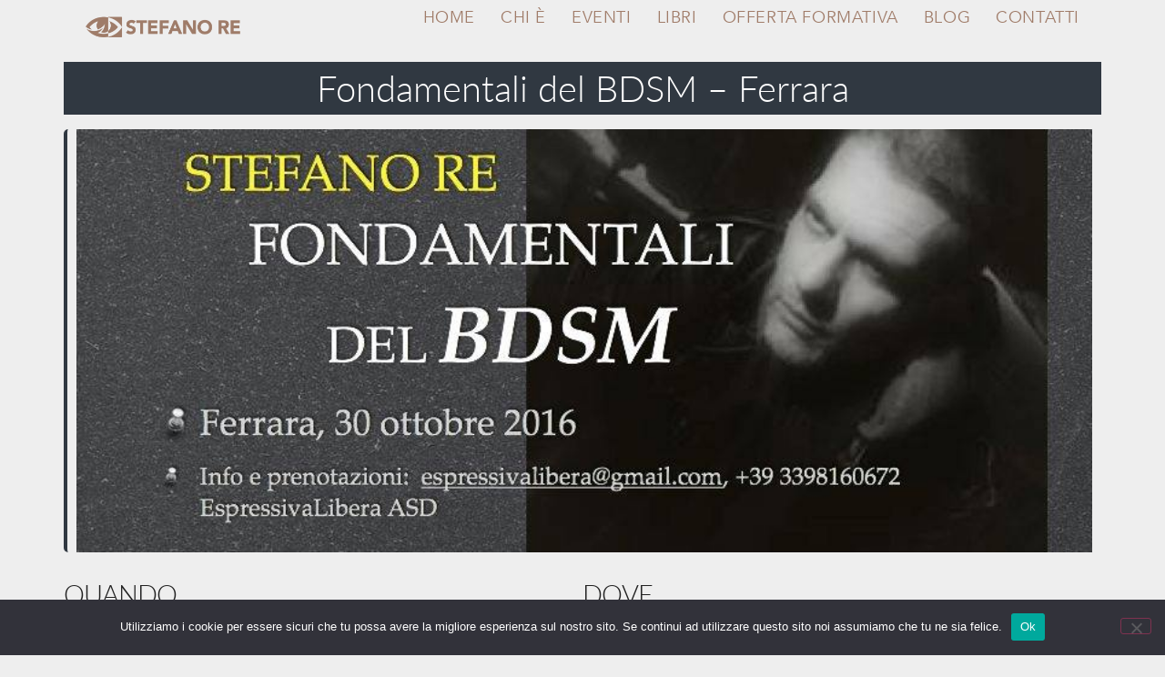

--- FILE ---
content_type: text/html; charset=UTF-8
request_url: https://stefano.re/events/fondamentali-del-bdsm-ferrara/
body_size: 25960
content:
<!doctype html>
<html lang="it-IT">
<head>
	<meta charset="UTF-8">
	<meta name="viewport" content="width=device-width, initial-scale=1">
	<link rel="profile" href="https://gmpg.org/xfn/11">
	<meta name='robots' content='index, follow, max-image-preview:large, max-snippet:-1, max-video-preview:-1' />
	<style>img:is([sizes="auto" i], [sizes^="auto," i]) { contain-intrinsic-size: 3000px 1500px }</style>
	
	<!-- This site is optimized with the Yoast SEO plugin v26.5 - https://yoast.com/wordpress/plugins/seo/ -->
	<title>Fondamentali del BDSM - Ferrara - Stefano.Re</title>
	<link rel="canonical" href="https://stefano.re/events/fondamentali-del-bdsm-ferrara/" />
	<meta property="og:locale" content="it_IT" />
	<meta property="og:type" content="article" />
	<meta property="og:title" content="Fondamentali del BDSM - Ferrara - Stefano.Re" />
	<meta property="og:description" content="30/10/2016 @ 11:00 - 20:00 - Grazie all&#039;interesse dei media a larga diffusione, il BDSM ha assunto negli ultimi decenni una esposizione mediatica e sociale senza precedenti, e sempre più persone approcciano queste forme di vissuto di &quot;sessualità alternativa&quot;, recependo e diffondendo concetti, modelli di comportamento e immaginari spesso semplificati, imprecisi, fuorvianti, fraintendibili e quasi sempre privi di un reale e [...]" />
	<meta property="og:url" content="https://stefano.re/events/fondamentali-del-bdsm-ferrara/" />
	<meta property="og:site_name" content="Stefano.Re" />
	<meta property="article:modified_time" content="2019-11-27T14:32:29+00:00" />
	<meta property="og:image" content="https://stefano.re/wp-content/uploads/2016/09/14212734_10207368856281069_5995378292816147045_n.jpg" />
	<meta property="og:image:width" content="840" />
	<meta property="og:image:height" content="350" />
	<meta property="og:image:type" content="image/jpeg" />
	<meta name="twitter:card" content="summary_large_image" />
	<meta name="twitter:label1" content="Tempo di lettura stimato" />
	<meta name="twitter:data1" content="3 minuti" />
	<script type="application/ld+json" class="yoast-schema-graph">{"@context":"https://schema.org","@graph":[{"@type":"WebPage","@id":"https://stefano.re/events/fondamentali-del-bdsm-ferrara/","url":"https://stefano.re/events/fondamentali-del-bdsm-ferrara/","name":"Fondamentali del BDSM - Ferrara - Stefano.Re","isPartOf":{"@id":"https://stefano.re/#website"},"primaryImageOfPage":{"@id":"https://stefano.re/events/fondamentali-del-bdsm-ferrara/#primaryimage"},"image":{"@id":"https://stefano.re/events/fondamentali-del-bdsm-ferrara/#primaryimage"},"thumbnailUrl":"https://stefano.re/wp-content/uploads/2016/09/14212734_10207368856281069_5995378292816147045_n.jpg","datePublished":"2016-09-16T17:03:46+00:00","dateModified":"2019-11-27T14:32:29+00:00","breadcrumb":{"@id":"https://stefano.re/events/fondamentali-del-bdsm-ferrara/#breadcrumb"},"inLanguage":"it-IT","potentialAction":[{"@type":"ReadAction","target":["https://stefano.re/events/fondamentali-del-bdsm-ferrara/"]}]},{"@type":"ImageObject","inLanguage":"it-IT","@id":"https://stefano.re/events/fondamentali-del-bdsm-ferrara/#primaryimage","url":"https://stefano.re/wp-content/uploads/2016/09/14212734_10207368856281069_5995378292816147045_n.jpg","contentUrl":"https://stefano.re/wp-content/uploads/2016/09/14212734_10207368856281069_5995378292816147045_n.jpg","width":840,"height":350},{"@type":"BreadcrumbList","@id":"https://stefano.re/events/fondamentali-del-bdsm-ferrara/#breadcrumb","itemListElement":[{"@type":"ListItem","position":1,"name":"Home","item":"https://stefano.re/"},{"@type":"ListItem","position":2,"name":"Eventi","item":"https://stefano.re/eventi/"},{"@type":"ListItem","position":3,"name":"Fondamentali del BDSM &#8211; Ferrara"}]},{"@type":"WebSite","@id":"https://stefano.re/#website","url":"https://stefano.re/","name":"Stefano.Re","description":"Sito Ufficiale di Stefano Re","publisher":{"@id":"https://stefano.re/#/schema/person/2153ef5e09e9ddcc28c0b18cf726f823"},"potentialAction":[{"@type":"SearchAction","target":{"@type":"EntryPoint","urlTemplate":"https://stefano.re/?s={search_term_string}"},"query-input":{"@type":"PropertyValueSpecification","valueRequired":true,"valueName":"search_term_string"}}],"inLanguage":"it-IT"},{"@type":["Person","Organization"],"@id":"https://stefano.re/#/schema/person/2153ef5e09e9ddcc28c0b18cf726f823","name":"Stefano Re","image":{"@type":"ImageObject","inLanguage":"it-IT","@id":"https://stefano.re/#/schema/person/image/","url":"https://stefano.re/wp-content/uploads/2025/02/orizzontale-ottone.png","contentUrl":"https://stefano.re/wp-content/uploads/2025/02/orizzontale-ottone.png","width":1588,"height":398,"caption":"Stefano Re"},"logo":{"@id":"https://stefano.re/#/schema/person/image/"}}]}</script>
	<!-- / Yoast SEO plugin. -->


<link rel="alternate" type="application/rss+xml" title="Stefano.Re &raquo; Feed" href="https://stefano.re/feed/" />
<link rel="alternate" type="application/rss+xml" title="Stefano.Re &raquo; Feed dei commenti" href="https://stefano.re/comments/feed/" />
<link rel='stylesheet' id='wp-block-library-css' href='https://stefano.re/wp-includes/css/dist/block-library/style.min.css?ver=6.7.4' media='all' />
<link rel='stylesheet' id='edd-blocks-css' href='https://stefano.re/wp-content/plugins/easy-digital-downloads/includes/blocks/assets/css/edd-blocks.css?ver=3.6.1.1' media='all' />
<style id='edd-blocks-inline-css'>
body{--edd-blocks-button-background:#ef7949; --edd-blocks-button-text:#eeeeee;}.edd-submit,.has-edd-button-background-color{background-color: var(--edd-blocks-button-background) !important;} .has-edd-button-background-text-color{color: var(--edd-blocks-button-background) !important;} .edd-submit,.has-edd-button-text-color{color: var(--edd-blocks-button-text) !important;}
</style>
<style id='global-styles-inline-css'>
:root{--wp--preset--aspect-ratio--square: 1;--wp--preset--aspect-ratio--4-3: 4/3;--wp--preset--aspect-ratio--3-4: 3/4;--wp--preset--aspect-ratio--3-2: 3/2;--wp--preset--aspect-ratio--2-3: 2/3;--wp--preset--aspect-ratio--16-9: 16/9;--wp--preset--aspect-ratio--9-16: 9/16;--wp--preset--color--black: #000000;--wp--preset--color--cyan-bluish-gray: #abb8c3;--wp--preset--color--white: #ffffff;--wp--preset--color--pale-pink: #f78da7;--wp--preset--color--vivid-red: #cf2e2e;--wp--preset--color--luminous-vivid-orange: #ff6900;--wp--preset--color--luminous-vivid-amber: #fcb900;--wp--preset--color--light-green-cyan: #7bdcb5;--wp--preset--color--vivid-green-cyan: #00d084;--wp--preset--color--pale-cyan-blue: #8ed1fc;--wp--preset--color--vivid-cyan-blue: #0693e3;--wp--preset--color--vivid-purple: #9b51e0;--wp--preset--gradient--vivid-cyan-blue-to-vivid-purple: linear-gradient(135deg,rgba(6,147,227,1) 0%,rgb(155,81,224) 100%);--wp--preset--gradient--light-green-cyan-to-vivid-green-cyan: linear-gradient(135deg,rgb(122,220,180) 0%,rgb(0,208,130) 100%);--wp--preset--gradient--luminous-vivid-amber-to-luminous-vivid-orange: linear-gradient(135deg,rgba(252,185,0,1) 0%,rgba(255,105,0,1) 100%);--wp--preset--gradient--luminous-vivid-orange-to-vivid-red: linear-gradient(135deg,rgba(255,105,0,1) 0%,rgb(207,46,46) 100%);--wp--preset--gradient--very-light-gray-to-cyan-bluish-gray: linear-gradient(135deg,rgb(238,238,238) 0%,rgb(169,184,195) 100%);--wp--preset--gradient--cool-to-warm-spectrum: linear-gradient(135deg,rgb(74,234,220) 0%,rgb(151,120,209) 20%,rgb(207,42,186) 40%,rgb(238,44,130) 60%,rgb(251,105,98) 80%,rgb(254,248,76) 100%);--wp--preset--gradient--blush-light-purple: linear-gradient(135deg,rgb(255,206,236) 0%,rgb(152,150,240) 100%);--wp--preset--gradient--blush-bordeaux: linear-gradient(135deg,rgb(254,205,165) 0%,rgb(254,45,45) 50%,rgb(107,0,62) 100%);--wp--preset--gradient--luminous-dusk: linear-gradient(135deg,rgb(255,203,112) 0%,rgb(199,81,192) 50%,rgb(65,88,208) 100%);--wp--preset--gradient--pale-ocean: linear-gradient(135deg,rgb(255,245,203) 0%,rgb(182,227,212) 50%,rgb(51,167,181) 100%);--wp--preset--gradient--electric-grass: linear-gradient(135deg,rgb(202,248,128) 0%,rgb(113,206,126) 100%);--wp--preset--gradient--midnight: linear-gradient(135deg,rgb(2,3,129) 0%,rgb(40,116,252) 100%);--wp--preset--font-size--small: 13px;--wp--preset--font-size--medium: 20px;--wp--preset--font-size--large: 36px;--wp--preset--font-size--x-large: 42px;--wp--preset--spacing--20: 0.44rem;--wp--preset--spacing--30: 0.67rem;--wp--preset--spacing--40: 1rem;--wp--preset--spacing--50: 1.5rem;--wp--preset--spacing--60: 2.25rem;--wp--preset--spacing--70: 3.38rem;--wp--preset--spacing--80: 5.06rem;--wp--preset--shadow--natural: 6px 6px 9px rgba(0, 0, 0, 0.2);--wp--preset--shadow--deep: 12px 12px 50px rgba(0, 0, 0, 0.4);--wp--preset--shadow--sharp: 6px 6px 0px rgba(0, 0, 0, 0.2);--wp--preset--shadow--outlined: 6px 6px 0px -3px rgba(255, 255, 255, 1), 6px 6px rgba(0, 0, 0, 1);--wp--preset--shadow--crisp: 6px 6px 0px rgba(0, 0, 0, 1);}:root { --wp--style--global--content-size: 800px;--wp--style--global--wide-size: 1200px; }:where(body) { margin: 0; }.wp-site-blocks > .alignleft { float: left; margin-right: 2em; }.wp-site-blocks > .alignright { float: right; margin-left: 2em; }.wp-site-blocks > .aligncenter { justify-content: center; margin-left: auto; margin-right: auto; }:where(.wp-site-blocks) > * { margin-block-start: 24px; margin-block-end: 0; }:where(.wp-site-blocks) > :first-child { margin-block-start: 0; }:where(.wp-site-blocks) > :last-child { margin-block-end: 0; }:root { --wp--style--block-gap: 24px; }:root :where(.is-layout-flow) > :first-child{margin-block-start: 0;}:root :where(.is-layout-flow) > :last-child{margin-block-end: 0;}:root :where(.is-layout-flow) > *{margin-block-start: 24px;margin-block-end: 0;}:root :where(.is-layout-constrained) > :first-child{margin-block-start: 0;}:root :where(.is-layout-constrained) > :last-child{margin-block-end: 0;}:root :where(.is-layout-constrained) > *{margin-block-start: 24px;margin-block-end: 0;}:root :where(.is-layout-flex){gap: 24px;}:root :where(.is-layout-grid){gap: 24px;}.is-layout-flow > .alignleft{float: left;margin-inline-start: 0;margin-inline-end: 2em;}.is-layout-flow > .alignright{float: right;margin-inline-start: 2em;margin-inline-end: 0;}.is-layout-flow > .aligncenter{margin-left: auto !important;margin-right: auto !important;}.is-layout-constrained > .alignleft{float: left;margin-inline-start: 0;margin-inline-end: 2em;}.is-layout-constrained > .alignright{float: right;margin-inline-start: 2em;margin-inline-end: 0;}.is-layout-constrained > .aligncenter{margin-left: auto !important;margin-right: auto !important;}.is-layout-constrained > :where(:not(.alignleft):not(.alignright):not(.alignfull)){max-width: var(--wp--style--global--content-size);margin-left: auto !important;margin-right: auto !important;}.is-layout-constrained > .alignwide{max-width: var(--wp--style--global--wide-size);}body .is-layout-flex{display: flex;}.is-layout-flex{flex-wrap: wrap;align-items: center;}.is-layout-flex > :is(*, div){margin: 0;}body .is-layout-grid{display: grid;}.is-layout-grid > :is(*, div){margin: 0;}body{padding-top: 0px;padding-right: 0px;padding-bottom: 0px;padding-left: 0px;}a:where(:not(.wp-element-button)){text-decoration: underline;}:root :where(.wp-element-button, .wp-block-button__link){background-color: #32373c;border-width: 0;color: #fff;font-family: inherit;font-size: inherit;line-height: inherit;padding: calc(0.667em + 2px) calc(1.333em + 2px);text-decoration: none;}.has-black-color{color: var(--wp--preset--color--black) !important;}.has-cyan-bluish-gray-color{color: var(--wp--preset--color--cyan-bluish-gray) !important;}.has-white-color{color: var(--wp--preset--color--white) !important;}.has-pale-pink-color{color: var(--wp--preset--color--pale-pink) !important;}.has-vivid-red-color{color: var(--wp--preset--color--vivid-red) !important;}.has-luminous-vivid-orange-color{color: var(--wp--preset--color--luminous-vivid-orange) !important;}.has-luminous-vivid-amber-color{color: var(--wp--preset--color--luminous-vivid-amber) !important;}.has-light-green-cyan-color{color: var(--wp--preset--color--light-green-cyan) !important;}.has-vivid-green-cyan-color{color: var(--wp--preset--color--vivid-green-cyan) !important;}.has-pale-cyan-blue-color{color: var(--wp--preset--color--pale-cyan-blue) !important;}.has-vivid-cyan-blue-color{color: var(--wp--preset--color--vivid-cyan-blue) !important;}.has-vivid-purple-color{color: var(--wp--preset--color--vivid-purple) !important;}.has-black-background-color{background-color: var(--wp--preset--color--black) !important;}.has-cyan-bluish-gray-background-color{background-color: var(--wp--preset--color--cyan-bluish-gray) !important;}.has-white-background-color{background-color: var(--wp--preset--color--white) !important;}.has-pale-pink-background-color{background-color: var(--wp--preset--color--pale-pink) !important;}.has-vivid-red-background-color{background-color: var(--wp--preset--color--vivid-red) !important;}.has-luminous-vivid-orange-background-color{background-color: var(--wp--preset--color--luminous-vivid-orange) !important;}.has-luminous-vivid-amber-background-color{background-color: var(--wp--preset--color--luminous-vivid-amber) !important;}.has-light-green-cyan-background-color{background-color: var(--wp--preset--color--light-green-cyan) !important;}.has-vivid-green-cyan-background-color{background-color: var(--wp--preset--color--vivid-green-cyan) !important;}.has-pale-cyan-blue-background-color{background-color: var(--wp--preset--color--pale-cyan-blue) !important;}.has-vivid-cyan-blue-background-color{background-color: var(--wp--preset--color--vivid-cyan-blue) !important;}.has-vivid-purple-background-color{background-color: var(--wp--preset--color--vivid-purple) !important;}.has-black-border-color{border-color: var(--wp--preset--color--black) !important;}.has-cyan-bluish-gray-border-color{border-color: var(--wp--preset--color--cyan-bluish-gray) !important;}.has-white-border-color{border-color: var(--wp--preset--color--white) !important;}.has-pale-pink-border-color{border-color: var(--wp--preset--color--pale-pink) !important;}.has-vivid-red-border-color{border-color: var(--wp--preset--color--vivid-red) !important;}.has-luminous-vivid-orange-border-color{border-color: var(--wp--preset--color--luminous-vivid-orange) !important;}.has-luminous-vivid-amber-border-color{border-color: var(--wp--preset--color--luminous-vivid-amber) !important;}.has-light-green-cyan-border-color{border-color: var(--wp--preset--color--light-green-cyan) !important;}.has-vivid-green-cyan-border-color{border-color: var(--wp--preset--color--vivid-green-cyan) !important;}.has-pale-cyan-blue-border-color{border-color: var(--wp--preset--color--pale-cyan-blue) !important;}.has-vivid-cyan-blue-border-color{border-color: var(--wp--preset--color--vivid-cyan-blue) !important;}.has-vivid-purple-border-color{border-color: var(--wp--preset--color--vivid-purple) !important;}.has-vivid-cyan-blue-to-vivid-purple-gradient-background{background: var(--wp--preset--gradient--vivid-cyan-blue-to-vivid-purple) !important;}.has-light-green-cyan-to-vivid-green-cyan-gradient-background{background: var(--wp--preset--gradient--light-green-cyan-to-vivid-green-cyan) !important;}.has-luminous-vivid-amber-to-luminous-vivid-orange-gradient-background{background: var(--wp--preset--gradient--luminous-vivid-amber-to-luminous-vivid-orange) !important;}.has-luminous-vivid-orange-to-vivid-red-gradient-background{background: var(--wp--preset--gradient--luminous-vivid-orange-to-vivid-red) !important;}.has-very-light-gray-to-cyan-bluish-gray-gradient-background{background: var(--wp--preset--gradient--very-light-gray-to-cyan-bluish-gray) !important;}.has-cool-to-warm-spectrum-gradient-background{background: var(--wp--preset--gradient--cool-to-warm-spectrum) !important;}.has-blush-light-purple-gradient-background{background: var(--wp--preset--gradient--blush-light-purple) !important;}.has-blush-bordeaux-gradient-background{background: var(--wp--preset--gradient--blush-bordeaux) !important;}.has-luminous-dusk-gradient-background{background: var(--wp--preset--gradient--luminous-dusk) !important;}.has-pale-ocean-gradient-background{background: var(--wp--preset--gradient--pale-ocean) !important;}.has-electric-grass-gradient-background{background: var(--wp--preset--gradient--electric-grass) !important;}.has-midnight-gradient-background{background: var(--wp--preset--gradient--midnight) !important;}.has-small-font-size{font-size: var(--wp--preset--font-size--small) !important;}.has-medium-font-size{font-size: var(--wp--preset--font-size--medium) !important;}.has-large-font-size{font-size: var(--wp--preset--font-size--large) !important;}.has-x-large-font-size{font-size: var(--wp--preset--font-size--x-large) !important;}
:root :where(.wp-block-pullquote){font-size: 1.5em;line-height: 1.6;}
</style>
<link rel='stylesheet' id='contact-form-7-css' href='https://stefano.re/wp-content/plugins/contact-form-7/includes/css/styles.css?ver=6.0.6' media='all' />
<link rel='stylesheet' id='cookie-notice-front-css' href='https://stefano.re/wp-content/plugins/cookie-notice/css/front.min.css?ver=2.5.10' media='all' />
<link rel='stylesheet' id='events-manager-css' href='https://stefano.re/wp-content/plugins/events-manager/includes/css/events-manager.min.css?ver=7.2.3' media='all' />
<style id='events-manager-inline-css'>
body .em { --font-family : inherit; --font-weight : inherit; --font-size : 1em; --line-height : inherit; }
</style>
<link rel='stylesheet' id='edd-styles-css' href='https://stefano.re/wp-content/plugins/easy-digital-downloads/assets/css/edd.min.css?ver=3.6.1.1' media='all' />
<link rel='stylesheet' id='hello-elementor-css' href='https://stefano.re/wp-content/themes/hello-elementor/style.min.css?ver=3.3.0' media='all' />
<link rel='stylesheet' id='hello-elementor-theme-style-css' href='https://stefano.re/wp-content/themes/hello-elementor/theme.min.css?ver=3.3.0' media='all' />
<link rel='stylesheet' id='hello-elementor-header-footer-css' href='https://stefano.re/wp-content/themes/hello-elementor/header-footer.min.css?ver=3.3.0' media='all' />
<link rel='stylesheet' id='elementor-frontend-css' href='https://stefano.re/wp-content/plugins/elementor/assets/css/frontend.min.css?ver=3.33.4' media='all' />
<link rel='stylesheet' id='elementor-post-4143-css' href='https://stefano.re/wp-content/uploads/elementor/css/post-4143.css?ver=1765937361' media='all' />
<link rel='stylesheet' id='widget-image-css' href='https://stefano.re/wp-content/plugins/elementor/assets/css/widget-image.min.css?ver=3.33.4' media='all' />
<link rel='stylesheet' id='e-sticky-css' href='https://stefano.re/wp-content/plugins/elementor-pro/assets/css/modules/sticky.min.css?ver=3.33.2' media='all' />
<link rel='stylesheet' id='widget-icon-list-css' href='https://stefano.re/wp-content/plugins/elementor/assets/css/widget-icon-list.min.css?ver=3.33.4' media='all' />
<link rel='stylesheet' id='elementor-icons-css' href='https://stefano.re/wp-content/plugins/elementor/assets/lib/eicons/css/elementor-icons.min.css?ver=5.44.0' media='all' />
<link rel='stylesheet' id='elementor-post-4172-css' href='https://stefano.re/wp-content/uploads/elementor/css/post-4172.css?ver=1765937362' media='all' />
<link rel='stylesheet' id='elementor-post-4174-css' href='https://stefano.re/wp-content/uploads/elementor/css/post-4174.css?ver=1765937362' media='all' />
<link rel='stylesheet' id='eael-general-css' href='https://stefano.re/wp-content/plugins/essential-addons-for-elementor-lite/assets/front-end/css/view/general.min.css?ver=6.5.3' media='all' />
<link rel='stylesheet' id='elementor-icons-shared-0-css' href='https://stefano.re/wp-content/plugins/elementor/assets/lib/font-awesome/css/fontawesome.min.css?ver=5.15.3' media='all' />
<link rel='stylesheet' id='elementor-icons-fa-brands-css' href='https://stefano.re/wp-content/plugins/elementor/assets/lib/font-awesome/css/brands.min.css?ver=5.15.3' media='all' />
<link rel='stylesheet' id='elementor-icons-fa-solid-css' href='https://stefano.re/wp-content/plugins/elementor/assets/lib/font-awesome/css/solid.min.css?ver=5.15.3' media='all' />
<script id="cookie-notice-front-js-before">
var cnArgs = {"ajaxUrl":"https:\/\/stefano.re\/wp-admin\/admin-ajax.php","nonce":"0a5a8b162c","hideEffect":"fade","position":"bottom","onScroll":false,"onScrollOffset":100,"onClick":false,"cookieName":"cookie_notice_accepted","cookieTime":2592000,"cookieTimeRejected":2592000,"globalCookie":false,"redirection":false,"cache":true,"revokeCookies":false,"revokeCookiesOpt":"automatic"};
</script>
<script src="https://stefano.re/wp-content/plugins/cookie-notice/js/front.min.js?ver=2.5.10" id="cookie-notice-front-js"></script>
<script src="https://stefano.re/wp-includes/js/jquery/jquery.min.js?ver=3.7.1" id="jquery-core-js"></script>
<script src="https://stefano.re/wp-includes/js/jquery/jquery-migrate.min.js?ver=3.4.1" id="jquery-migrate-js"></script>
<script src="https://stefano.re/wp-includes/js/jquery/ui/core.min.js?ver=1.13.3" id="jquery-ui-core-js"></script>
<script src="https://stefano.re/wp-includes/js/jquery/ui/mouse.min.js?ver=1.13.3" id="jquery-ui-mouse-js"></script>
<script src="https://stefano.re/wp-includes/js/jquery/ui/sortable.min.js?ver=1.13.3" id="jquery-ui-sortable-js"></script>
<script src="https://stefano.re/wp-includes/js/jquery/ui/datepicker.min.js?ver=1.13.3" id="jquery-ui-datepicker-js"></script>
<script id="jquery-ui-datepicker-js-after">
jQuery(function(jQuery){jQuery.datepicker.setDefaults({"closeText":"Chiudi","currentText":"Oggi","monthNames":["Gennaio","Febbraio","Marzo","Aprile","Maggio","Giugno","Luglio","Agosto","Settembre","Ottobre","Novembre","Dicembre"],"monthNamesShort":["Gen","Feb","Mar","Apr","Mag","Giu","Lug","Ago","Set","Ott","Nov","Dic"],"nextText":"Prossimo","prevText":"Precedente","dayNames":["domenica","luned\u00ec","marted\u00ec","mercoled\u00ec","gioved\u00ec","venerd\u00ec","sabato"],"dayNamesShort":["Dom","Lun","Mar","Mer","Gio","Ven","Sab"],"dayNamesMin":["D","L","M","M","G","V","S"],"dateFormat":"d MM yy","firstDay":1,"isRTL":false});});
</script>
<script src="https://stefano.re/wp-includes/js/jquery/ui/resizable.min.js?ver=1.13.3" id="jquery-ui-resizable-js"></script>
<script src="https://stefano.re/wp-includes/js/jquery/ui/draggable.min.js?ver=1.13.3" id="jquery-ui-draggable-js"></script>
<script src="https://stefano.re/wp-includes/js/jquery/ui/controlgroup.min.js?ver=1.13.3" id="jquery-ui-controlgroup-js"></script>
<script src="https://stefano.re/wp-includes/js/jquery/ui/checkboxradio.min.js?ver=1.13.3" id="jquery-ui-checkboxradio-js"></script>
<script src="https://stefano.re/wp-includes/js/jquery/ui/button.min.js?ver=1.13.3" id="jquery-ui-button-js"></script>
<script src="https://stefano.re/wp-includes/js/jquery/ui/dialog.min.js?ver=1.13.3" id="jquery-ui-dialog-js"></script>
<script id="events-manager-js-extra">
var EM = {"ajaxurl":"https:\/\/stefano.re\/wp-admin\/admin-ajax.php","locationajaxurl":"https:\/\/stefano.re\/wp-admin\/admin-ajax.php?action=locations_search","firstDay":"1","locale":"it","dateFormat":"yy-mm-dd","ui_css":"https:\/\/stefano.re\/wp-content\/plugins\/events-manager\/includes\/css\/jquery-ui\/build.min.css","show24hours":"1","is_ssl":"1","autocomplete_limit":"10","calendar":{"breakpoints":{"small":560,"medium":908,"large":false},"month_format":"M Y"},"phone":"","datepicker":{"format":"d\/m\/Y","locale":"it"},"search":{"breakpoints":{"small":650,"medium":850,"full":false}},"url":"https:\/\/stefano.re\/wp-content\/plugins\/events-manager","assets":{"input.em-uploader":{"js":{"em-uploader":{"url":"https:\/\/stefano.re\/wp-content\/plugins\/events-manager\/includes\/js\/em-uploader.js?v=7.2.3","event":"em_uploader_ready"}}},".em-event-editor":{"js":{"event-editor":{"url":"https:\/\/stefano.re\/wp-content\/plugins\/events-manager\/includes\/js\/events-manager-event-editor.js?v=7.2.3","event":"em_event_editor_ready"}},"css":{"event-editor":"https:\/\/stefano.re\/wp-content\/plugins\/events-manager\/includes\/css\/events-manager-event-editor.min.css?v=7.2.3"}},".em-recurrence-sets, .em-timezone":{"js":{"luxon":{"url":"luxon\/luxon.js?v=7.2.3","event":"em_luxon_ready"}}},".em-booking-form, #em-booking-form, .em-booking-recurring, .em-event-booking-form":{"js":{"em-bookings":{"url":"https:\/\/stefano.re\/wp-content\/plugins\/events-manager\/includes\/js\/bookingsform.js?v=7.2.3","event":"em_booking_form_js_loaded"}}},"#em-opt-archetypes":{"js":{"archetypes":"https:\/\/stefano.re\/wp-content\/plugins\/events-manager\/includes\/js\/admin-archetype-editor.js?v=7.2.3","archetypes_ms":"https:\/\/stefano.re\/wp-content\/plugins\/events-manager\/includes\/js\/admin-archetypes.js?v=7.2.3","qs":"qs\/qs.js?v=7.2.3"}}},"cached":"1","bookingInProgress":"Per favore attendi che la prenotazione venga elaborata.","tickets_save":"Salvare biglietto","bookingajaxurl":"https:\/\/stefano.re\/wp-admin\/admin-ajax.php","bookings_export_save":"Prenotazioni Export","bookings_settings_save":"Salva le impostazioni","booking_delete":"Sei sicuro di voler cancellare?","booking_offset":"30","bookings":{"submit_button":{"text":{"default":"Invia la tua prenotazione","free":"Invia la tua prenotazione","payment":"Invia la tua prenotazione","processing":"Processing ..."}},"update_listener":""},"bb_full":"Tutto Esaurito","bb_book":"Prenota ora","bb_booking":"Prenotazione in corso ...","bb_booked":"Prenotazione presentata","bb_error":"Prenotazione Errore. Riprovi?","bb_cancel":"Annulla","bb_canceling":"Annullamento in corso...","bb_cancelled":"Annullato","bb_cancel_error":"Cancellazione Errore. Riprovi?","txt_search":"Cerca","txt_searching":"Ricerca in corso...","txt_loading":"Caricamento in corso..."};
</script>
<script src="https://stefano.re/wp-content/plugins/events-manager/includes/js/events-manager.js?ver=7.2.3" id="events-manager-js"></script>
<script src="https://stefano.re/wp-content/plugins/events-manager/includes/external/flatpickr/l10n/it.js?ver=7.2.3" id="em-flatpickr-localization-js"></script>
<link rel="https://api.w.org/" href="https://stefano.re/wp-json/" /><link rel="EditURI" type="application/rsd+xml" title="RSD" href="https://stefano.re/xmlrpc.php?rsd" />
<meta name="generator" content="WordPress 6.7.4" />
<link rel='shortlink' href='https://stefano.re/?p=921' />
<link rel="alternate" title="oEmbed (JSON)" type="application/json+oembed" href="https://stefano.re/wp-json/oembed/1.0/embed?url=https%3A%2F%2Fstefano.re%2Fevents%2Ffondamentali-del-bdsm-ferrara%2F" />
<link rel="alternate" title="oEmbed (XML)" type="text/xml+oembed" href="https://stefano.re/wp-json/oembed/1.0/embed?url=https%3A%2F%2Fstefano.re%2Fevents%2Ffondamentali-del-bdsm-ferrara%2F&#038;format=xml" />
<meta name="generator" content="Easy Digital Downloads v3.6.1.1" />
<!-- Analytics by WP Statistics - https://wp-statistics.com -->
<meta name="generator" content="Elementor 3.33.4; features: additional_custom_breakpoints; settings: css_print_method-external, google_font-enabled, font_display-swap">
			<style>
				.e-con.e-parent:nth-of-type(n+4):not(.e-lazyloaded):not(.e-no-lazyload),
				.e-con.e-parent:nth-of-type(n+4):not(.e-lazyloaded):not(.e-no-lazyload) * {
					background-image: none !important;
				}
				@media screen and (max-height: 1024px) {
					.e-con.e-parent:nth-of-type(n+3):not(.e-lazyloaded):not(.e-no-lazyload),
					.e-con.e-parent:nth-of-type(n+3):not(.e-lazyloaded):not(.e-no-lazyload) * {
						background-image: none !important;
					}
				}
				@media screen and (max-height: 640px) {
					.e-con.e-parent:nth-of-type(n+2):not(.e-lazyloaded):not(.e-no-lazyload),
					.e-con.e-parent:nth-of-type(n+2):not(.e-lazyloaded):not(.e-no-lazyload) * {
						background-image: none !important;
					}
				}
			</style>
			<link rel="icon" href="https://stefano.re/wp-content/uploads/2025/02/cropped-pittogramma-ottone-32x32.png" sizes="32x32" />
<link rel="icon" href="https://stefano.re/wp-content/uploads/2025/02/cropped-pittogramma-ottone-192x192.png" sizes="192x192" />
<link rel="apple-touch-icon" href="https://stefano.re/wp-content/uploads/2025/02/cropped-pittogramma-ottone-180x180.png" />
<meta name="msapplication-TileImage" content="https://stefano.re/wp-content/uploads/2025/02/cropped-pittogramma-ottone-270x270.png" />
		<style id="wp-custom-css">
			.entry-title{
	text-align: center;
	color: white;
	background-color: #303841;
	padding: 5px 0;
}

@media only screen and (max-width: 600px) {
  .entry-title {
    font-size: 22px;
  }
}

.em-event-header {
/*    border-left: 3px solid var(--default-border); */
    padding: 20px;
    background-color: #f9f9f9;
    margin-bottom: 20px;
}

.em-event-title {
    font-size: 2em;
    color: #333;
}

.em-event-meta {
    display: flex;
    justify-content: space-between;
    margin-top: 20px;
}

.em-event-datetime, .em-event-booking-info {
    width: 30%;
}

.em-event-details{
	padding: 10px;
}

.em-event-content {
    padding: 20px !important;
    background-color: #fff;
    border: 1px solid #ddd;
    border-radius: 8px;
    margin-top: 20px;
}

.em-booking-button {
    display: inline-block;
    background-color: #ff6600;
    color: #fff;
    padding: 10px 15px;
    text-decoration: none;
    border-radius: 5px;
    margin-top: 10px;
}

/* Stile per il form di prenotazione */
.em-booking-form-tickets, .em-booking-section{
	padding: 0 !important;
	margin: 0 !important;
}

.em-form-submit, .em-booking-submit, .em-button, .em-button-1{
	margin-top: 15px !important;
}

.column-email{
	margin-top: 9px;
}

/* Stili Globali */
/* Stile per i titoletti h6 */
h6{
	font-variant: small-caps;
	font-weight: bold;
	text-indent: 10px;
	background-color: #A07C69;
  color: #EEEEEE;
}
		</style>
		</head>
<body class="event-template-default single single-event postid-921 wp-custom-logo wp-embed-responsive cookies-not-set edd-js-none theme-default elementor-default elementor-kit-4143">

	<style>.edd-js-none .edd-has-js, .edd-js .edd-no-js, body.edd-js input.edd-no-js { display: none; }</style>
	<script>/* <![CDATA[ */(function(){var c = document.body.classList;c.remove('edd-js-none');c.add('edd-js');})();/* ]]> */</script>
	
<a class="skip-link screen-reader-text" href="#content">Vai al contenuto</a>

		<header data-elementor-type="header" data-elementor-id="4172" class="elementor elementor-4172 elementor-location-header" data-elementor-post-type="elementor_library">
			<div class="elementor-element elementor-element-96fe96e e-flex e-con-boxed e-con e-parent" data-id="96fe96e" data-element_type="container" data-settings="{&quot;background_background&quot;:&quot;classic&quot;,&quot;sticky&quot;:&quot;top&quot;,&quot;sticky_on&quot;:[&quot;desktop&quot;,&quot;tablet&quot;,&quot;mobile&quot;],&quot;sticky_offset&quot;:0,&quot;sticky_effects_offset&quot;:0,&quot;sticky_anchor_link_offset&quot;:0}">
					<div class="e-con-inner">
		<div class="elementor-element elementor-element-d8d6fee e-con-full e-flex e-con e-child" data-id="d8d6fee" data-element_type="container">
				<div class="elementor-element elementor-element-32e51cf elementor-widget elementor-widget-image" data-id="32e51cf" data-element_type="widget" data-widget_type="image.default">
				<div class="elementor-widget-container">
																<a href="https://stefano.re">
							<img width="1588" height="398" src="https://stefano.re/wp-content/uploads/2025/02/orizzontale-ottone.png" class="attachment-full size-full wp-image-4200" alt="" srcset="https://stefano.re/wp-content/uploads/2025/02/orizzontale-ottone.png 1588w, https://stefano.re/wp-content/uploads/2025/02/orizzontale-ottone-400x100.png 400w, https://stefano.re/wp-content/uploads/2025/02/orizzontale-ottone-1024x257.png 1024w, https://stefano.re/wp-content/uploads/2025/02/orizzontale-ottone-768x192.png 768w, https://stefano.re/wp-content/uploads/2025/02/orizzontale-ottone-1536x385.png 1536w" sizes="(max-width: 1588px) 100vw, 1588px" />								</a>
															</div>
				</div>
				</div>
		<div class="elementor-element elementor-element-22b3eb9 e-con-full e-flex e-con e-child" data-id="22b3eb9" data-element_type="container">
				<div class="elementor-element elementor-element-c0ddbfa elementor-hidden-tablet elementor-hidden-mobile elementor-widget elementor-widget-ucaddon_nav_menu" data-id="c0ddbfa" data-element_type="widget" data-widget_type="ucaddon_nav_menu.default">
				<div class="elementor-widget-container">
					
<!-- start WordPress Menu -->
		<link id='font-awesome-css' href='https://stefano.re/wp-content/plugins/unlimited-elements-for-elementor/assets_libraries/font-awesome6/fontawesome-all.min.css' type='text/css' rel='stylesheet' >
		<link id='font-awesome-4-shim-css' href='https://stefano.re/wp-content/plugins/unlimited-elements-for-elementor/assets_libraries/font-awesome6/fontawesome-v4-shims.min.css' type='text/css' rel='stylesheet' >
		<link id='uc_ac_assets_file_uc_creative_link_effects_css_26314-css' href='https://stefano.re/wp-content/uploads/ac_assets/nav_menu/uc-creative-link-effects.css' type='text/css' rel='stylesheet' >

<style>/* widget: WordPress Menu */

/* reset defaults */
dd, dl, dt, li, ol, ul{
  border: unset;
  padding: unset;
  background: unset;
}
/* end reset defaults */

#uc_nav_menu_elementor_c0ddbfa{
	position: relative;
}

#uc_nav_menu_elementor_c0ddbfa .ue-nav-menu-mobile-wrapper{
 	display: flex;
}

#uc_nav_menu_elementor_c0ddbfa .ue-menu{
    display:flex;
    list-style:none;
    margin:0;
    position:relative;
  	justify-content:flex-end;
}

#uc_nav_menu_elementor_c0ddbfa a{
  	position: relative;
	text-decoration: none;
 	display: flex;
  	align-items: center;  
}

  #uc_nav_menu_elementor_c0ddbfa a:after,
  #uc_nav_menu_elementor_c0ddbfa a:before{
      content: "";
      z-index: 2;
      position:absolute;
  }

	






#uc_nav_menu_elementor_c0ddbfa .ue-menu > li {
	display: block;
  	}

/* Simple multilevel dropdown */
#uc_nav_menu_elementor_c0ddbfa .ue-menu > li > .sub-menu {
	opacity: 0;
	visibility: hidden;
	position: absolute;
	list-style: none;
	text-align: inherit;
    display:block;
	z-index: 99;
}

/* First level appear */
#uc_nav_menu_elementor_c0ddbfa .ue-menu > li:hover > .sub-menu{
	opacity: 1;
	visibility: visible;
}

#uc_nav_menu_elementor_c0ddbfa .ue-menu > li.uc-active > .sub-menu {
	opacity: 1;
	visibility: visible;
}

/* Style for dropdown links */
#uc_nav_menu_elementor_c0ddbfa .ue-menu li > .sub-menu li {
	position: relative;
	display: block;
}

/* Second and third dropdown level */
#uc_nav_menu_elementor_c0ddbfa .ue-menu > li > .sub-menu li{
  display: block;
}

#uc_nav_menu_elementor_c0ddbfa .ue-menu > li > .sub-menu > li .sub-menu {
	opacity: 0;
	visibility: hidden;
	position: absolute;
	list-style: none;
	top:0px;
  	z-index: 100;
}

/* Second and third level appears */
#uc_nav_menu_elementor_c0ddbfa .ue-menu > li .sub-menu li:hover > .sub-menu {
	opacity: 1;
	visibility: visible;
}

#uc_nav_menu_elementor_c0ddbfa .ue-menu > li .sub-menu li.uc-active > .sub-menu {
	opacity: 1;
	visibility: visible;
}

#uc_nav_menu_elementor_c0ddbfa li,
#uc_nav_menu_elementor_c0ddbfa a{
	transition: all 0.3s ease-in-out;
}

#uc_nav_menu_elementor_c0ddbfa ul{
	transition: all 0.3s ease-in-out;
}

#uc_nav_menu_elementor_c0ddbfa .ue-nav-menu-checkbox{ 
  	display: none; 
}

#uc_nav_menu_elementor_c0ddbfa .ue-nav-menu-mobile{
  	display: none;
	transition: all .3s;
    cursor: pointer;
}

#uc_nav_menu_elementor_c0ddbfa .ue-nav-menu-icon,
#uc_nav_menu_elementor_c0ddbfa .ue-back-link-icon{
	display: flex;
    transition: all .3s ease;
}

#uc_nav_menu_elementor_c0ddbfa .ue-nav-menu-icon i {
  pointer-events: none;
}

#uc_nav_menu_elementor_c0ddbfa .ue-back-link{
  display: none !important;
}

#uc_nav_menu_elementor_c0ddbfa .uc-close-side-menu{
  display: none;
  transition: all .3s ease;
}

#uc_nav_menu_elementor_c0ddbfa .ue-nav-menu-mobile > *{
	display: none;
  	justify-content: center;
  	align-items: center;
}
#uc_nav_menu_elementor_c0ddbfa .ue-nav-menu-mobile > .uc-active{
	display: flex;
}

/* hover effects */
















/* end hover effects */


@media only screen and (max-width: 1024px) {
    
      #uc_nav_menu_elementor_c0ddbfa .ue-menu{
          justify-content:;
      }
      }

@media only screen and (max-width: 767px) {
    
  	 #uc_nav_menu_elementor_c0ddbfa .ue-menu{
          justify-content:;
     }
     }


@media only screen and (max-width: 783px) {
  
	#uc_nav_menu_elementor_c0ddbfa .ue-menu {	
      	transition: all .3s;
      	flex-direction: column;      	
      	top: 100%;
      	left: 0;
      	z-index: 1000;
    }
  
    #uc_nav_menu_elementor_c0ddbfa .sub-menu{
      	visibility: visible !important;
      	opacity: 1 !important;
      	inset-inline-start: unset !important;
        transition-timing-function: ease;
    } 	

	#uc_nav_menu_elementor_c0ddbfa .ue-nav-menu-mobile {
        position: relative;
        display: flex;
        align-items:center;
        justify-content:center;      
	}

	#uc_nav_menu_elementor_c0ddbfa .ue-nav-menu-checkbox:checked + .ue-menu {
		opacity: 1;
      	pointer-events: all;
	} 

    /* open sub menus from side */
          #uc_nav_menu_elementor_c0ddbfa .ue-menu{
        width: 100%;
        position: absolute;
        transform: translate(0, -20px);
     	opacity: 0; 
      	pointer-events: none;
      }

      #uc_nav_menu_elementor_c0ddbfa .ue-nav-menu-checkbox:checked + .ue-menu {
          transform: translate(0, px);
      } 
  
      #uc_nav_menu_elementor_c0ddbfa .ue-menu > li > .sub-menu {
          width: 100%;
          position:relative;
          top:auto;
      }

      #uc_nav_menu_elementor_c0ddbfa .ue-menu > li > .sub-menu > li .sub-menu {
          width: 100%;
          left: 0;
          z-index: 2;
          position:relative;
          top:auto;
      }
        /* end open sub menus from side */
  
}

</style>

<div id="uc_nav_menu_elementor_c0ddbfa" class="ue-nav-menu ue-left-close" data-show-icons="true" data-breakpoint="783" data-full-width="true" data-effect-style="no-hover-effects" data-behaviour="accordion">
  
    
  <div class="ue-nav-menu-mobile-wrapper">
    <label class="ue-nav-menu-mobile" for="mobile_menuuc_nav_menu_elementor_c0ddbfa">
      <span class="ue-nav-menu-mobile-icon-open"><i class='fas fa-bars'></i></span>
      <span class="ue-nav-menu-mobile-icon-close"><i class='fas fa-times'></i></span>
    </label>
  </div>  
  
  <input id="mobile_menuuc_nav_menu_elementor_c0ddbfa" class="ue-nav-menu-checkbox" type="checkbox">
  
    
    
    <ul id="menu-menu-principale" class="ue-menu"><li id="menu-item-4236" class="menu-item menu-item-type-post_type menu-item-object-page menu-item-home menu-item-4236"><a href="https://stefano.re/">Home</a></li>
<li id="menu-item-4226" class="menu-item menu-item-type-post_type menu-item-object-page menu-item-4226"><a href="https://stefano.re/identifica-re/">Chi è</a></li>
<li id="menu-item-4228" class="menu-item menu-item-type-post_type menu-item-object-page menu-item-4228"><a href="https://stefano.re/incontra-re/">Eventi</a></li>
<li id="menu-item-4227" class="menu-item menu-item-type-post_type menu-item-object-page menu-item-4227"><a href="https://stefano.re/biblioteca-re/">Libri</a></li>
<li id="menu-item-4242" class="menu-item menu-item-type-post_type menu-item-object-page menu-item-4242"><a href="https://stefano.re/insegna-re/">Offerta Formativa</a></li>
<li id="menu-item-4230" class="menu-item menu-item-type-post_type menu-item-object-page menu-item-4230"><a href="https://stefano.re/riflette-re/">Blog</a></li>
<li id="menu-item-4243" class="menu-item menu-item-type-post_type menu-item-object-page menu-item-4243"><a href="https://stefano.re/contatta-re/">Contatti</a></li>
</ul>
      
    
  <div class="ue-nav-menu-icons-holder" style="display: none;">
    <span class="ue-nav-menu-icon-expand"><i class='fas fa-plus'></i></span>
    <span class="ue-nav-menu-icon-collapse"><i class='fas fa-minus'></i></span>
    <span class="ue-nav-menu-icon-first-level-expand"><i class='fas fa-chevron-down'></i></span>
  </div>
  
</div>
<!-- end WordPress Menu -->				</div>
				</div>
				<div class="elementor-element elementor-element-5f59637 elementor-hidden-desktop elementor-widget elementor-widget-ucaddon_fullscreen_navigation_menu" data-id="5f59637" data-element_type="widget" data-widget_type="ucaddon_fullscreen_navigation_menu.default">
				<div class="elementor-widget-container">
					
<!-- start Fullscreen Menu -->

<style>/* widget: Fullscreen Menu */

.elementor-sticky{
	overflow: visible !important;
}


  body.menu-opened,
  html.menu-opened{
  	overflow: hidden;
  }	 
	


#uc_fullscreen_navigation_menu_elementor_5f59637 * {
  box-sizing: border-box;
}
#uc_fullscreen_navigation_menu_elementor_5f59637 a,
#uc_fullscreen_navigation_menu_elementor_5f59637 a:visited,
#uc_fullscreen_navigation_menu_elementor_5f59637 a:hover,
#uc_fullscreen_navigation_menu_elementor_5f59637 a:active {
  text-decoration: none;
}


#uc_fullscreen_navigation_menu_elementor_5f59637 .ue-input-wrapper
{
  position:relative;
  
}

#uc_fullscreen_navigation_menu_elementor_5f59637 .ue-input-wrapper-align{
  display:flex;
}
#uc_fullscreen_navigation_menu_elementor_5f59637 .ue_hamburger *{
  transition: all 200ms;
}
#uc_fullscreen_navigation_menu_elementor_5f59637 .ue_hamburger_custom_open svg
{
  height:1em;
  width:1em;
}

#uc_fullscreen_navigation_menu_elementor_5f59637 .ue_hamburger_custom_close svg
{
  height:1em;
  width:1em;
}


#uc_fullscreen_navigation_menu_elementor_5f59637
{
  position:relative;
  z-index:99998;
}

#uc_fullscreen_navigation_menu_elementor_5f59637 .checkbox-toggle {
  position: absolute;
  z-index: 100000000;
  cursor: pointer;
  opacity: 0;
  top:0px;
}

#uc_fullscreen_navigation_menu_elementor_5f59637 .checkbox-toggle:checked + .ue_hamburger > div:after {
  opacity: 0;
}
#uc_fullscreen_navigation_menu_elementor_5f59637.menu-opened .ue_menu {
  pointer-events: auto;
}
#uc_fullscreen_navigation_menu_elementor_5f59637.menu-opened .ue_menu > div.ue_inner_menu {
      visibility: visible;
  -webkit-transition-duration: 0.75s;
          transition-duration: 0.75s;
}
#uc_fullscreen_navigation_menu_elementor_5f59637.menu-opened .ue_menu > div.ue_inner_menu > div > div {
  opacity: 1;
  transition: opacity 0.4s ease 0.4s;
}

/* start open transition animations */
	

	

	

	

	

	

#uc_fullscreen_navigation_menu_elementor_5f59637 .ue_menu .ue_inner_menu {
transform: translate(0, -100%);
  opacity: 0;
}
#uc_fullscreen_navigation_menu_elementor_5f59637.menu-opened .ue_menu > div.ue_inner_menu {
  opacity: 1;
  transition: opacity .7s ease, transform .7s ease;
  -webkit-transform: translate(0, 0);
          transform: translate(0, 0);
}
	

	

	
/* end open transition animations */

#uc_fullscreen_navigation_menu_elementor_5f59637 .ue_hamburger {
  top: 0;
  cursor: pointer;
  transition: 0.4s;
  backface-visibility: hidden;
  display: flex;
  align-items: center;
  justify-content: center;
  position:absolute;
  z-index:99999999;
}

#uc_fullscreen_navigation_menu_elementor_5f59637 .checkbox-toggle:checked + .ue_hamburger > div {
          transform: rotate(135deg);
}
#uc_fullscreen_navigation_menu_elementor_5f59637 .checkbox-toggle:checked + .ue_hamburger > div:before,
#uc_fullscreen_navigation_menu_elementor_5f59637 .checkbox-toggle:checked + .ue_hamburger > div:after {
  top: 0;
  -webkit-transform: rotate(90deg);
          transform: rotate(90deg);
}
#uc_fullscreen_navigation_menu_elementor_5f59637 .checkbox-toggle:checked:hover + .ue_hamburger > div {
          transform: rotate(225deg);
}
#uc_fullscreen_navigation_menu_elementor_5f59637 .ue_hamburger > div {
  position: relative;
  -webkit-box-flex: 0;
          flex: none;
  width: 100%;
  height: 2px;
  transition: all 0.4s ease;
  display: flex;
          align-items: center;
          justify-content: center;
  background-color:#FFFFFF;
}

#uc_fullscreen_navigation_menu_elementor_5f59637 .checkbox-toggle:checked + .ue_hamburger > div {
          color:#FFFFFF;
          background-color:#FFFFFF;
}

#uc_fullscreen_navigation_menu_elementor_5f59637 input:hover + .ue_hamburger > div
{
  background-color:#ffffff;
}

#uc_fullscreen_navigation_menu_elementor_5f59637 .ue_hamburger > div:before,
#uc_fullscreen_navigation_menu_elementor_5f59637 .ue_hamburger > div:after {
  content: '';
  position: absolute;
  z-index: 1;
  top: -10px;
  left: 0;
  width: 100%;
  height: 2px;
  background: inherit;
}
	
#uc_fullscreen_navigation_menu_elementor_5f59637 .ue_hamburger > div:after {
  top: 10px;
}



#uc_fullscreen_navigation_menu_elementor_5f59637 .ue_menu {
  position: fixed;
  top: 0;
  left: 0;
  width: 100%;
  pointer-events: none;
  visibility: hidden;       
  backface-visibility: hidden;
  outline: none;
  display: flex;
  align-items: center;
  justify-content: center;
}

/* start protection from doubled fixed section in elementor */
.uc-hidden #uc_fullscreen_navigation_menu_elementor_5f59637 .ue_menu{
   opacity: 0;
   pointer-events: none;
}
.uc-visible #uc_fullscreen_navigation_menu_elementor_5f59637 .ue_menu{
   opacity: 1;
   pointer-events: all;
}
/* end protection from doubled fixed section in elementor */

#uc_fullscreen_navigation_menu_elementor_5f59637 .ue_menu .ue_inner_menu {
  color: #fff;
  transition: all 0.4s ease;
  height: 100vh;
  overflow-y: auto;
  overflow-x: hidden;
  display: flex;
}
#uc_fullscreen_navigation_menu_elementor_5f59637 .ue_inner_menu-box{
    margin-top: auto;
  	
  margin-bottom: auto;
  width: 100vw;
  flex: none;
  backface-visibility: hidden;
  display: flex;
  flex-direction: column;
  align-items: center;
}
#uc_fullscreen_navigation_menu_elementor_5f59637 .ue_menu > div > div > div {
  max-width: 90vw;
  width: 100%;
  opacity: 0;
  -webkit-transition: opacity 0.4s ease;
  transition: opacity 0.4s ease;
  overflow-y: auto;
  flex: none;
  display: flex;
  align-items: center;
}
#uc_fullscreen_navigation_menu_elementor_5f59637 ul:not(#uc_fullscreen_navigation_menu_elementor_5f59637 section ul) {
  list-style: none;
  margin: 0;
  display: block;
  padding:0px;
}
#uc_fullscreen_navigation_menu_elementor_5f59637 .ue_menu  div  div  ul li {
  padding: 0;
  display: block;
}
#uc_fullscreen_navigation_menu_elementor_5f59637 .ue_menu  div  div  ul  li a {
  position: relative;
  display: inline-flex;
  align-items: center;
  cursor: pointer;
  transition: color 0.4s ease;
}

#uc_fullscreen_navigation_menu_elementor_5f59637 .ue_menu  div  div  ul  li  a:hover {
}




	
#uc_fullscreen_navigation_menu_elementor_5f59637 .ue_menu  div  div  ul  li a:hover:after {
  width: 100%;
}
#uc_fullscreen_navigation_menu_elementor_5f59637 .ue_menu  div  div  ul  li  a:after {
  content: '';
  position: absolute;
  z-index: 1;
  bottom: 0;
  left: 0;
  width: 0;
  height: 2px;
  transition: width 0.4s ease;
}

	



.ue_menu_wrapper
{
  position:relative;
}




#uc_fullscreen_navigation_menu_elementor_5f59637 .ue_menu-social-icons a
{
  display:inline-block;
  line-height:1em;
}

#uc_fullscreen_navigation_menu_elementor_5f59637 .ue_menu-social-icons a svg
{
  height:1em;
  width:1em;
}

#uc_fullscreen_navigation_menu_elementor_5f59637 .sub-menu
{
transition: 0.5s;
overflow: hidden;
height: auto;
}


#uc_fullscreen_navigation_menu_elementor_5f59637 .ue_hamburger > div, #uc_fullscreen_navigation_menu_elementor_5f59637 .ue_hamburger > div:before, #uc_fullscreen_navigation_menu_elementor_5f59637  .ue_hamburger > div:after{
 outline: 0px solid #FFFFFF;
}
#uc_fullscreen_navigation_menu_elementor_5f59637 input:hover + .ue_hamburger > div, #uc_fullscreen_navigation_menu_elementor_5f59637 input:hover + .ue_hamburger > div:before, #uc_fullscreen_navigation_menu_elementor_5f59637 input:hover + .ue_hamburger > div:after{
 outline: 0px solid #ffffff;
}


</style>

<div class="outer-menu" id="uc_fullscreen_navigation_menu_elementor_5f59637">
  
  <div class="ue_menu_wrapper">
    <div class="ue-input-wrapper-align">
    <div class="ue-input-wrapper">
  
    <input id="uc_fullscreen_navigation_menu_elementor_5f59637_input" name="fullscreen_menu_input" class="checkbox-toggle" type="checkbox" aria-label="menu" />
   
    
    <div class="ue_hamburger">
      <div>

          	

      </div>
    </div>
    </div>
    </div>
  
    <div class="ue_menu">

      <div class="ue_inner_menu" data-closeothers="no" data-clickable='false' data-icon-position="end" data-icon-source="" data-expand>

        	
        
        <div class="ue_inner_menu-box">

          <div></div>

          	

          <div>
            <ul id="menu-menu-principale-1" class="uc-list-menu"><li class="menu-item menu-item-type-post_type menu-item-object-page menu-item-home menu-item-4236"><a href="https://stefano.re/">Home</a></li>
<li class="menu-item menu-item-type-post_type menu-item-object-page menu-item-4226"><a href="https://stefano.re/identifica-re/">Chi è</a></li>
<li class="menu-item menu-item-type-post_type menu-item-object-page menu-item-4228"><a href="https://stefano.re/incontra-re/">Eventi</a></li>
<li class="menu-item menu-item-type-post_type menu-item-object-page menu-item-4227"><a href="https://stefano.re/biblioteca-re/">Libri</a></li>
<li class="menu-item menu-item-type-post_type menu-item-object-page menu-item-4242"><a href="https://stefano.re/insegna-re/">Offerta Formativa</a></li>
<li class="menu-item menu-item-type-post_type menu-item-object-page menu-item-4230"><a href="https://stefano.re/riflette-re/">Blog</a></li>
<li class="menu-item menu-item-type-post_type menu-item-object-page menu-item-4243"><a href="https://stefano.re/contatta-re/">Contatti</a></li>
</ul>
          </div>


                        <div class="ue_menu-social-icons">
                      <a class="elementor-animation-grow" href="https://x.com/Stefano_Re"  target='_blank'>
	<i class='fab fa-twitter'></i>
</a>
<a class="elementor-animation-grow" href="https://www.facebook.com/stefano.re.public.page"  target='_blank'>
	<i class='fab fa-facebook'></i>
</a>
<a class="elementor-animation-grow" href="https://www.instagram.com/stefano_re_1970/"  target='_blank'>
	<i class='fab fa-instagram'></i>
</a>
<a class="elementor-animation-grow" href="https://www.youtube.com/user/krn3ll"  target='_blank'>
	<i class='fab fa-youtube'></i>
</a>
<a class="elementor-animation-grow" href="https://vk.com/stefanore"  target='_blank'>
	<i class='fab fa-vk'></i>
</a>
<a class="elementor-animation-grow" href="https://t.me/Riflette_Re"  target='_blank'>
	<i class='fab fa-telegram'></i>
</a>

                </div> 
          	

          <div></div>

        </div>

      </div>
    </div>
  
  </div>
</div>
<!-- end Fullscreen Menu -->				</div>
				</div>
				</div>
					</div>
				</div>
				</header>
		
<main id="content" class="site-main post-921 event type-event status-publish has-post-thumbnail hentry event-tags-bdsm event-tags-metacomunicazione event-tags-mindfucking event-tags-seminario event-tags-sessualita event-tags-stefano-re event-categories-seminari event-categories-bdsm">

			<div class="page-header">
			<h1 class="entry-title">Fondamentali del BDSM &#8211; Ferrara</h1>		</div>
	
	<div class="page-content">
		<div class="em em-view-container" id="em-view-6" data-view="event">
	<div class="em pixelbones em-item em-item-single em-event em-event-single em-event-21 " id="em-event-6" data-view-id="6">
		<section class="em-item-header" style="--default-border:#303841;">
	
	<div class="em-item-image ">
		<img src='https://stefano.re/wp-content/uploads/2016/09/14212734_10207368856281069_5995378292816147045_n.jpg' alt='Fondamentali del BDSM - Ferrara'/>
	</div>
	
	
</section>

<section>
	<div class="em-item-meta">
		<section class="em-item-meta-column">
			<section class="em-event-when">
				<h3>Quando</h3>
				<div class="em-item-meta-line em-event-date em-event-meta-datetime">
					<span class="em-icon-calendar em-icon"></span>
					30/10/2016    
				</div>
				<div class="em-item-meta-line em-event-time em-event-meta-datetime">
					<span class="em-icon-clock em-icon"></span>
					11:00 - 20:00
				</div>
									<button type="button" class="em-event-add-to-calendar em-tooltip-ddm em-clickable input" data-button-width="match" data-tooltip-class="em-add-to-calendar-tooltip" data-content="em-event-add-to-colendar-content-206225425"><span class="em-icon em-icon-calendar"></span> Aggiungi al calendario</button>
					<div class="em-tooltip-ddm-content em-event-add-to-calendar-content" id="em-event-add-to-colendar-content-206225425">
						<a class="em-a2c-download" href="https://stefano.re/events/fondamentali-del-bdsm-ferrara/ical/" target="_blank">Download ICS</a>
						<a class="em-a2c-google" href="https://www.google.com/calendar/event?action=TEMPLATE&#038;text=Fondamentali+del+BDSM+-+Ferrara&#038;dates=20161030T110000/20161030T200000&#038;details=Grazie+all%26%238217%3Binteresse+dei+media+a+larga+diffusione%2C+il+BDSM+ha+assunto+negli+ultimi+decenni+una+esposizione+mediatica+e+sociale+senza+precedenti%2C+e+sempre+pi%C3%B9+persone+approcciano+queste+forme+di+vissuto+di+%26%238220%3Bsessualit%C3%A0+alternativa%26%238221%3B%2C+recependo+e+diffondendo+concetti%2C+modelli+di+comportamento+e+immaginari+spesso+semplificati%2C+imprecisi%2C+fuorvianti%2C+fraintendibili+e+quasi+sempre+privi+di+un+reale+e+approfondito+livello+di+comprensione+dei+processi+che+ne+sono+alla+base.+Bench%C3%A9+accattivanti%2C+questi+vissuti+contengono+elementi+di+una+certa+delicatezza+e+pericolosit%C3%A0+che+non+risiedono+soltanto+nella+sicurezza+delle+tecniche%2C+bens%C3%AC+in+livelli+di+profondit%C3%A0+assai+meno+accessibili.La+semplice+definizione+semantica+di+BDSM+come+%26%238220%3BBondage+%26amp%3B+Discipline%2C+Domination+%26amp%3B+Submission%2C+Sadomasochism%26%238221%3B+non+descrive+altro+che+tipologie+di+comportamenti%2C+senza+chiarire+cosa+essi+rappresentino%2C+che+dinamiche+producano%2C+quali+caratteristiche+uniche+possiedano%2C+quali+rischi+e+derive+contengano....&#038;location=Torino%2C+Torino%2C+torino%2C+piemonte%2C+Italia&#038;trp=false&#038;sprop=https%3A%2F%2Fstefano.re%2Fevents%2Ffondamentali-del-bdsm-ferrara%2F&#038;sprop=name:Stefano.Re&#038;ctz=Europe%2FRome" target="_blank">Google Calendar</a>
						<a class="em-a2c-apple" href="webcal://stefano.re/events/fondamentali-del-bdsm-ferrara/ical/" target="_blank">iCalendar</a>
						<a class="em-a2c-office" href="https://outlook.office.com/calendar/0/deeplink/compose?allday=false&#038;body=Grazie+all%26%238217%3Binteresse+dei+media+a+larga+diffusione%2C+il+BDSM+ha+assunto+negli+ultimi+decenni+una+esposizione+mediatica+e+sociale+senza+precedenti%2C+e+sempre+pi%C3%B9+persone+approcciano+queste+forme+di+vissuto+di+%26%238220%3Bsessualit%C3%A0+alternativa%26%238221%3B%2C+recependo+e+diffondendo+concetti%2C+modelli+di+comportamento+e+immaginari+spesso+semplificati%2C+imprecisi%2C+fuorvianti%2C+fraintendibili+e+quasi+sempre+privi+di+un+reale+e+approfondito+livello+di+comprensione+dei+processi+che+ne+sono+alla+base.+Bench%C3%A9+accattivanti%2C+questi+vissuti+contengono+elementi+di+una+certa+delicatezza+e+pericolosit%C3%A0+che+non+risiedono+soltanto+nella+sicurezza+delle+tecniche%2C+bens%C3%AC+in+livelli+di+profondit%C3%A0+assai+meno+accessibili.La+semplice+definizione+semantica+di+BDSM+come+%26%238220%3BBondage+%26amp%3B+Discipline%2C+Domination+%26amp%3B+Submission%2C+Sadomasochism%26%238221%3B+non+descrive+altro+che+tipologie+di+comportamenti%2C+senza+chiarire+cosa+essi+rappresentino%2C+che+dinamiche+producano%2C+quali+caratteristiche+uniche+possiedano%2C+quali+rischi+e+derive+contengano.+Questo+incontro+si+pone...&#038;location=Torino%2C+Torino%2C+torino%2C+piemonte%2C+Italia&#038;path=/calendar/action/compose&#038;rru=addevent&#038;startdt=2016-10-30T11%3A00%3A00%2B01%3A00&#038;enddt=2016-10-30T20%3A00%3A00%2B01%3A00&#038;subject=Fondamentali+del+BDSM+-+Ferrara" target="_blank">Office 365</a>
						<a class="em-a2c-outlook" href="https://outlook.live.com/calendar/0/deeplink/compose?allday=false&#038;body=Grazie+all%26%238217%3Binteresse+dei+media+a+larga+diffusione%2C+il+BDSM+ha+assunto+negli+ultimi+decenni+una+esposizione+mediatica+e+sociale+senza+precedenti%2C+e+sempre+pi%C3%B9+persone+approcciano+queste+forme+di+vissuto+di+%26%238220%3Bsessualit%C3%A0+alternativa%26%238221%3B%2C+recependo+e+diffondendo+concetti%2C+modelli+di+comportamento+e+immaginari+spesso+semplificati%2C+imprecisi%2C+fuorvianti%2C+fraintendibili+e+quasi+sempre+privi+di+un+reale+e+approfondito+livello+di+comprensione+dei+processi+che+ne+sono+alla+base.+Bench%C3%A9+accattivanti%2C+questi+vissuti+contengono+elementi+di+una+certa+delicatezza+e+pericolosit%C3%A0+che+non+risiedono+soltanto+nella+sicurezza+delle+tecniche%2C+bens%C3%AC+in+livelli+di+profondit%C3%A0+assai+meno+accessibili.La+semplice+definizione+semantica+di+BDSM+come+%26%238220%3BBondage+%26amp%3B+Discipline%2C+Domination+%26amp%3B+Submission%2C+Sadomasochism%26%238221%3B+non+descrive+altro+che+tipologie+di+comportamenti%2C+senza+chiarire+cosa+essi+rappresentino%2C+che+dinamiche+producano%2C+quali+caratteristiche+uniche+possiedano%2C+quali+rischi+e+derive+contengano.+Questo+incontro+si+pone+l...&#038;location=Torino%2C+Torino%2C+torino%2C+piemonte%2C+Italia&#038;path=/calendar/action/compose&#038;rru=addevent&#038;startdt=2016-10-30T11%3A00%3A00%2B01%3A00&#038;enddt=2016-10-30T20%3A00%3A00%2B01%3A00&#038;subject=Fondamentali+del+BDSM+-+Ferrara" target="_blank">Outlook Live</a>
					</div>
					
			</section>
	
			
		</section>

		<section class="em-item-meta-column">
			
			<section class="em-event-where">
				<h3>Dove</h3>
				<div class="em-item-meta-line em-event-location">
					<span class="em-icon-location em-icon"></span>
					<div>
						<a href="https://stefano.re/locations/torino-2/">Torino</a><br>
						Torino, Torino, torino, piemonte
					</div>
				</div>
			</section>
			
			
			
			
			<section class="em-item-taxonomies">
				<h3>Tipologia evento</h3>
				
				<div class="em-item-meta-line em-item-taxonomy em-event-categories">
					<span class="em-icon-category em-icon"></span>
					<div>	<ul class="event-categories">
					<li><a href="https://stefano.re/events/categories/seminari/">Seminari</a></li>
					<li><a href="https://stefano.re/events/categories/bdsm/">Seminari BDSM</a></li>
			</ul>
	</div>
				</div>
				
				
				<div class="em-item-meta-line em-item-taxonomy em-event-tags">
					<span class="em-icon-tag em-icon"></span>
					<div><a href="https://stefano.re/events/tags/bdsm/">BDSM</a>, <a href="https://stefano.re/events/tags/metacomunicazione/">metacomunicazione</a>, <a href="https://stefano.re/events/tags/mindfucking/">mindfucking</a>, <a href="https://stefano.re/events/tags/seminario/">seminario</a>, <a href="https://stefano.re/events/tags/sessualita/">sessualità</a>, <a href="https://stefano.re/events/tags/stefano-re/">stefano re</a></div>
				</div>
				
			</section>
			
		</section>
	</div>
</section>

<section class="em-event-content">
	<p>Grazie all&#8217;interesse dei media a larga diffusione, il BDSM ha assunto negli ultimi decenni una esposizione mediatica e sociale senza precedenti, e sempre più persone approcciano queste forme di vissuto di &#8220;sessualità alternativa&#8221;, recependo e diffondendo concetti, modelli di comportamento e immaginari spesso semplificati, imprecisi, fuorvianti, fraintendibili e quasi sempre privi di un reale e approfondito livello di comprensione dei processi che ne sono alla base. Benché accattivanti, questi vissuti contengono elementi di una certa delicatezza e pericolosità che non risiedono soltanto nella sicurezza delle tecniche, bensì in livelli di profondità assai meno accessibili.</p>
<p>La semplice definizione semantica di B<span class="text_exposed_show">DSM come &#8220;Bondage &amp; Discipline, Domination &amp; Submission, Sadomasochism&#8221; non descrive altro che tipologie di comportamenti, senza chiarire cosa essi rappresentino, che dinamiche producano, quali caratteristiche uniche possiedano, quali rischi e derive contengano. Questo incontro si pone la finalità di mettere a fuoco gli elementi fondamentali per comprendere, discutere e approfondire cosa effettivamente avvenga in quel vissuto che si definisce BDSM, muovendo dalla definizione di BDSM fornita da Stefano Re quale &#8220;vissuto proiettivo e relazionale fondato sulla violazione di codici etici condivisi&#8221;.</span></p>
<p>Si parte dalla comprensione e dalla discussione di alcune basilari dinamiche metacomunicative, del loro funzionamento e dunque delle loro ricadute pragmatiche. Acquisiti tali strumenti, si analizzano e discutono insieme aspetti essenziali del BDSM: la definizione stessa di &#8220;cosa sia&#8221;, la comprensione della natura dei suoi &#8220;limiti&#8221;; le differenze rispetto a comportamenti criminali e le sue derive di tipo patologico; cosa siano effettivamente &#8220;i ruoli BDSM&#8221;, come essi emergano, diventino &#8220;reali&#8221; e svolgano la loro funzione nella relazione BDSM; la distinzione fondamentale tra codici privati e quelli sociali, i problemi di comunicazione su questa materia e le varie problematiche che origina nella scena BDSM.</p>
<p>Il corso è tenuto in forma semplice e divulgativa: per seguirlo e comprenderlo non si richiede né specifica esperienza in ambito BDSM né una preparazione in metacomunicazione o altre discipline. E’ previsto ampio spazio per domande e discussione con i partecipanti. Oltre alla pausa pranzo vengono effettuate frequenti interruzioni di pochi minuti per assicurare la sopravvivenza fisica e mentale dei partecipanti e del relatore.</p>
<p><strong>Durata</strong>: 8h (+ benefit):</p>
<p>11.00-13.00 Elementi di metacomunicazione<br />
13.00-14.00 Pausa pranzo<br />
14.00-16.00 BDSM come vissuto proiettivo<br />
16.00-18.00 RUOLO come funzione relazionale<br />
18.00-20.00 Codici sociali e codici privati</p>
<p><strong>STRUTTURA</strong><br />
1. Elementi di metacomunicazione:<br />
schemi di elaborazione mentale; percezione di realtà e identità; metalivelli di comunicazione; setting relazionali.<br />
2. BDSM come vissuto proiettivo:<br />
proiezione e relazione; origini dell&#8217;immaginario BDSM; concetto di violazione di codici etici; limiti e derive del BDSM.<br />
3. RUOLO come funzione relazionale e non identitaria:<br />
Funzioni, dinamiche e ricadute pragmatiche dei ruoli in ambito BDSM.<br />
4. Codici sociali e codici privati:<br />
Codici di comunicazione nella scena BDSM; livelli di riservatezza; comunicazione di gestione; basi di comunicazione al pubblico.</p>
<p><strong>Partecipanti</strong>: min10 max40</p>
<p><strong>PRENOTAZIONI o INFORMAZIONI:</strong></p>
<p>Il corso è organizzato dall’ASD Espressiva Libera e si svolgerà in via Maestri del Lavoro n.4 Ferrara, a pochi minuti dall’uscita autostradale Ferrara Nord.</p>
<p><strong>Espressiva Libera a.s.d. &#8211; Chiara, 3398160672 &#8211; espressivalibera@gmail.com</strong></p>
<p><strong>Pagina Evento su Facebook: </strong><a href="https://www.facebook.com/events/1736357976613830/" target="_blank" rel="noopener noreferrer">https://www.facebook.com/events/1736357976613830/</a></p>
<p>&nbsp;</p>

</section>
	</div>
</div>
	
		
			</div>

	
</main>

			<footer data-elementor-type="footer" data-elementor-id="4174" class="elementor elementor-4174 elementor-location-footer" data-elementor-post-type="elementor_library">
			<div class="elementor-element elementor-element-d0396bd e-flex e-con-boxed e-con e-parent" data-id="d0396bd" data-element_type="container" data-settings="{&quot;background_background&quot;:&quot;classic&quot;}">
					<div class="e-con-inner">
		<div class="elementor-element elementor-element-a57f6ba e-con-full e-flex e-con e-child" data-id="a57f6ba" data-element_type="container">
				<div class="elementor-element elementor-element-aa6bafb elementor-widget__width-initial elementor-widget elementor-widget-image" data-id="aa6bafb" data-element_type="widget" data-widget_type="image.default">
				<div class="elementor-widget-container">
																<a href="https://stefano.re">
							<img width="800" height="200" src="https://stefano.re/wp-content/uploads/2025/02/orizzontale-antracite-1024x256.png" class="attachment-large size-large wp-image-4219" alt="" srcset="https://stefano.re/wp-content/uploads/2025/02/orizzontale-antracite-1024x256.png 1024w, https://stefano.re/wp-content/uploads/2025/02/orizzontale-antracite-400x100.png 400w, https://stefano.re/wp-content/uploads/2025/02/orizzontale-antracite-768x192.png 768w, https://stefano.re/wp-content/uploads/2025/02/orizzontale-antracite-1536x385.png 1536w, https://stefano.re/wp-content/uploads/2025/02/orizzontale-antracite.png 1589w" sizes="(max-width: 800px) 100vw, 800px" />								</a>
															</div>
				</div>
				</div>
		<div class="elementor-element elementor-element-ddaf3aa e-con-full container-shortcode e-flex e-con e-child" data-id="ddaf3aa" data-element_type="container">
		<div class="elementor-element elementor-element-2d93c64 e-con-full e-flex e-con e-child" data-id="2d93c64" data-element_type="container">
				<div class="elementor-element elementor-element-33ce59d elementor-widget__width-inherit elementor-widget elementor-widget-text-editor" data-id="33ce59d" data-element_type="widget" data-widget_type="text-editor.default">
				<div class="elementor-widget-container">
									<p>Stefano.Re © 2025 | Tutti i Diritti Riservati</p>								</div>
				</div>
				<div class="elementor-element elementor-element-3e20c17 elementor-align-center elementor-mobile-align-center elementor-icon-list--layout-traditional elementor-list-item-link-full_width elementor-widget elementor-widget-icon-list" data-id="3e20c17" data-element_type="widget" data-widget_type="icon-list.default">
				<div class="elementor-widget-container">
							<ul class="elementor-icon-list-items">
							<li class="elementor-icon-list-item">
											<a href="https://stefano.re/privacy-policy/">

											<span class="elementor-icon-list-text">» inutili obbligatorie scemenze sulla Privacy</span>
											</a>
									</li>
						</ul>
						</div>
				</div>
				<div class="elementor-element elementor-element-33a3af6 count_shortcode elementor-widget__width-inherit elementor-widget elementor-widget-shortcode" data-id="33a3af6" data-element_type="widget" data-widget_type="shortcode.default">
				<div class="elementor-widget-container">
							<div class="elementor-shortcode">Questo sito è stato visitato all'incirca 
 33160336 volte.</div>
						</div>
				</div>
				</div>
				</div>
		<div class="elementor-element elementor-element-4fd1b0a e-con-full e-flex e-con e-child" data-id="4fd1b0a" data-element_type="container">
				<div class="elementor-element elementor-element-0838b6c elementor-align-center elementor-mobile-align-center elementor-icon-list--layout-traditional elementor-list-item-link-full_width elementor-widget elementor-widget-icon-list" data-id="0838b6c" data-element_type="widget" data-widget_type="icon-list.default">
				<div class="elementor-widget-container">
							<ul class="elementor-icon-list-items">
							<li class="elementor-icon-list-item">
											<a href="mailto:segreteria@stefano.re">

												<span class="elementor-icon-list-icon">
							<i aria-hidden="true" class="fas fa-envelope"></i>						</span>
										<span class="elementor-icon-list-text">segreteria@stefano.re</span>
											</a>
									</li>
						</ul>
						</div>
				</div>
				<div class="elementor-element elementor-element-19955ab elementor-widget elementor-widget-ucaddon_social_icons_glare_effect" data-id="19955ab" data-element_type="widget" data-widget_type="ucaddon_social_icons_glare_effect.default">
				<div class="elementor-widget-container">
					
<!-- start Social Icons Glare Effect -->

<style>/* widget: Social Icons Glare Effect */

#uc_social_icons_glare_effect_elementor_19955ab *{

	box-sizing: border-box;
}

#uc_social_icons_glare_effect_elementor_19955ab{
	position:relative;
	width:100%;
}

#uc_social_icons_glare_effect_elementor_19955ab .uc_social-button {
    box-shadow: 0 0 30px 0 rgba(0, 0, 0, 0.05);
    display: inline-block;
    opacity: 1;
    overflow: hidden;
    position: relative;
    text-align: center;
    transition: all 0.35s cubic-bezier(0.31, -0.105, 0.43, 1.59) 0s;
    
}
#uc_social_icons_glare_effect_elementor_19955ab .uc_social-button::before {
    content: "";
    height: 100%;
    left: 0%;
    position: absolute;
    top: 100%;
    transition: all 0.35s;
    width: 100%;
}
#uc_social_icons_glare_effect_elementor_19955ab .uc_social-button i {
    transform: scale(0.8);
    transition: all 0.35s cubic-bezier(0.31, -0.105, 0.43, 1.59) 0s;
    vertical-align: middle;
}

#uc_social_icons_glare_effect_elementor_19955ab .uc_social-button:focus::before, 
#uc_social_icons_glare_effect_elementor_19955ab .uc_social-button:hover::before {
    left: 0%;
    top: 0%;
}

#uc_social_icons_glare_effect_elementor_19955ab .uc_social-button i {
	color:#FFFFFF;
}

#uc_social_icons_glare_effect_elementor_19955ab .uc_social-button:hover i {
	color:#ffffff;
}

</style>

<div class="uc_stylish_social_buttons" id="uc_social_icons_glare_effect_elementor_19955ab"> 
    <!--uc_container_holder--> 
    <div class="uc_social-buttons">
    	<a href="https://x.com/Stefano_Re" class="uc_social-button"   target='_blank'><i class="fab fa-x-twitter"></i></a>
<a href="https://www.facebook.com/stefano.re.public.page" class="uc_social-button"   target='_blank'><i class="fab fa-facebook"></i></a>
<a href="https://www.instagram.com/stefano_re_1970/" class="uc_social-button"   target='_blank'><i class="fab fa-instagram"></i></a>
<a href="https://www.youtube.com/user/krn3ll" class="uc_social-button"   target='_blank'><i class="fab fa-youtube"></i></a>
<a href="https://vk.com/stefanore" class="uc_social-button"   target='_blank'><i class="fab fa-vk"></i></a>
<a href="https://t.me/Riflette_Re" class="uc_social-button"   target='_blank'><i class="fab fa-telegram"></i></a>

    </div>
</div>
<!-- end Social Icons Glare Effect -->				</div>
				</div>
				</div>
					</div>
				</div>
				</footer>
		
		<script type="text/javascript">
			(function() {
				let targetObjectName = 'EM';
				if ( typeof window[targetObjectName] === 'object' && window[targetObjectName] !== null ) {
					Object.assign( window[targetObjectName], []);
				} else {
					console.warn( 'Could not merge extra data: window.' + targetObjectName + ' not found or not an object.' );
				}
			})();
		</script>
					<script>
				const lazyloadRunObserver = () => {
					const lazyloadBackgrounds = document.querySelectorAll( `.e-con.e-parent:not(.e-lazyloaded)` );
					const lazyloadBackgroundObserver = new IntersectionObserver( ( entries ) => {
						entries.forEach( ( entry ) => {
							if ( entry.isIntersecting ) {
								let lazyloadBackground = entry.target;
								if( lazyloadBackground ) {
									lazyloadBackground.classList.add( 'e-lazyloaded' );
								}
								lazyloadBackgroundObserver.unobserve( entry.target );
							}
						});
					}, { rootMargin: '200px 0px 200px 0px' } );
					lazyloadBackgrounds.forEach( ( lazyloadBackground ) => {
						lazyloadBackgroundObserver.observe( lazyloadBackground );
					} );
				};
				const events = [
					'DOMContentLoaded',
					'elementor/lazyload/observe',
				];
				events.forEach( ( event ) => {
					document.addEventListener( event, lazyloadRunObserver );
				} );
			</script>
			<link rel='stylesheet' id='e-animations-css' href='https://stefano.re/wp-content/plugins/elementor/assets/lib/animations/animations.min.css?ver=2.0.1' media='all' />
<script src="https://stefano.re/wp-includes/js/dist/hooks.min.js?ver=4d63a3d491d11ffd8ac6" id="wp-hooks-js"></script>
<script src="https://stefano.re/wp-includes/js/dist/i18n.min.js?ver=5e580eb46a90c2b997e6" id="wp-i18n-js"></script>
<script id="wp-i18n-js-after">
wp.i18n.setLocaleData( { 'text direction\u0004ltr': [ 'ltr' ] } );
</script>
<script src="https://stefano.re/wp-content/plugins/contact-form-7/includes/swv/js/index.js?ver=6.0.6" id="swv-js"></script>
<script id="contact-form-7-js-translations">
( function( domain, translations ) {
	var localeData = translations.locale_data[ domain ] || translations.locale_data.messages;
	localeData[""].domain = domain;
	wp.i18n.setLocaleData( localeData, domain );
} )( "contact-form-7", {"translation-revision-date":"2025-04-27 13:59:08+0000","generator":"GlotPress\/4.0.1","domain":"messages","locale_data":{"messages":{"":{"domain":"messages","plural-forms":"nplurals=2; plural=n != 1;","lang":"it"},"This contact form is placed in the wrong place.":["Questo modulo di contatto \u00e8 posizionato nel posto sbagliato."],"Error:":["Errore:"]}},"comment":{"reference":"includes\/js\/index.js"}} );
</script>
<script id="contact-form-7-js-before">
var wpcf7 = {
    "api": {
        "root": "https:\/\/stefano.re\/wp-json\/",
        "namespace": "contact-form-7\/v1"
    },
    "cached": 1
};
</script>
<script src="https://stefano.re/wp-content/plugins/contact-form-7/includes/js/index.js?ver=6.0.6" id="contact-form-7-js"></script>
<script id="wp-postviews-cache-js-extra">
var viewsCacheL10n = {"admin_ajax_url":"https:\/\/stefano.re\/wp-admin\/admin-ajax.php","nonce":"d6c6ff13b0","post_id":"921"};
</script>
<script src="https://stefano.re/wp-content/plugins/wp-postviews/postviews-cache.js?ver=1.78" id="wp-postviews-cache-js"></script>
<script id="edd-ajax-js-extra">
var edd_scripts = {"ajaxurl":"https:\/\/stefano.re\/wp-admin\/admin-ajax.php","position_in_cart":"","has_purchase_links":"0","already_in_cart_message":"Hai gi\u00e0 aggiunto questo articolo al tuo carrello","empty_cart_message":"Il tuo carrello \u00e8 vuoto","loading":"Caricamento","select_option":"Seleziona una opzione","is_checkout":"0","default_gateway":"paypal","redirect_to_checkout":"1","checkout_page":"https:\/\/stefano.re\/pagamento\/","permalinks":"1","quantities_enabled":"","taxes_enabled":"0","current_page":"921"};
</script>
<script src="https://stefano.re/wp-content/plugins/easy-digital-downloads/assets/js/edd-ajax.js?ver=3.6.1.1" id="edd-ajax-js"></script>
<script src="https://stefano.re/wp-content/themes/hello-elementor/assets/js/hello-frontend.min.js?ver=3.3.0" id="hello-theme-frontend-js"></script>
<script src="https://stefano.re/wp-content/plugins/elementor/assets/js/webpack.runtime.min.js?ver=3.33.4" id="elementor-webpack-runtime-js"></script>
<script src="https://stefano.re/wp-content/plugins/elementor/assets/js/frontend-modules.min.js?ver=3.33.4" id="elementor-frontend-modules-js"></script>
<script id="elementor-frontend-js-extra">
var EAELImageMaskingConfig = {"svg_dir_url":"https:\/\/stefano.re\/wp-content\/plugins\/essential-addons-for-elementor-lite\/assets\/front-end\/img\/image-masking\/svg-shapes\/"};
</script>
<script id="elementor-frontend-js-before">
var elementorFrontendConfig = {"environmentMode":{"edit":false,"wpPreview":false,"isScriptDebug":false},"i18n":{"shareOnFacebook":"Condividi su Facebook","shareOnTwitter":"Condividi su Twitter","pinIt":"Pinterest","download":"Download","downloadImage":"Scarica immagine","fullscreen":"Schermo intero","zoom":"Zoom","share":"Condividi","playVideo":"Riproduci video","previous":"Precedente","next":"Successivo","close":"Chiudi","a11yCarouselPrevSlideMessage":"Diapositiva precedente","a11yCarouselNextSlideMessage":"Prossima diapositiva","a11yCarouselFirstSlideMessage":"Questa \u00e9 la prima diapositiva","a11yCarouselLastSlideMessage":"Questa \u00e8 l'ultima diapositiva","a11yCarouselPaginationBulletMessage":"Vai alla diapositiva"},"is_rtl":false,"breakpoints":{"xs":0,"sm":480,"md":768,"lg":1025,"xl":1440,"xxl":1600},"responsive":{"breakpoints":{"mobile":{"label":"Mobile Portrait","value":767,"default_value":767,"direction":"max","is_enabled":true},"mobile_extra":{"label":"Mobile Landscape","value":880,"default_value":880,"direction":"max","is_enabled":false},"tablet":{"label":"Tablet verticale","value":1024,"default_value":1024,"direction":"max","is_enabled":true},"tablet_extra":{"label":"Tablet orizzontale","value":1200,"default_value":1200,"direction":"max","is_enabled":false},"laptop":{"label":"Laptop","value":1366,"default_value":1366,"direction":"max","is_enabled":false},"widescreen":{"label":"Widescreen","value":2400,"default_value":2400,"direction":"min","is_enabled":false}},"hasCustomBreakpoints":false},"version":"3.33.4","is_static":false,"experimentalFeatures":{"additional_custom_breakpoints":true,"container":true,"theme_builder_v2":true,"hello-theme-header-footer":true,"nested-elements":true,"home_screen":true,"global_classes_should_enforce_capabilities":true,"e_variables":true,"cloud-library":true,"e_opt_in_v4_page":true,"import-export-customization":true,"e_pro_variables":true},"urls":{"assets":"https:\/\/stefano.re\/wp-content\/plugins\/elementor\/assets\/","ajaxurl":"https:\/\/stefano.re\/wp-admin\/admin-ajax.php","uploadUrl":"https:\/\/stefano.re\/wp-content\/uploads"},"nonces":{"floatingButtonsClickTracking":"e315e0c942"},"swiperClass":"swiper","settings":{"page":[],"editorPreferences":[]},"kit":{"body_background_background":"classic","active_breakpoints":["viewport_mobile","viewport_tablet"],"global_image_lightbox":"yes","lightbox_enable_counter":"yes","lightbox_enable_fullscreen":"yes","lightbox_enable_zoom":"yes","lightbox_enable_share":"yes","lightbox_title_src":"title","lightbox_description_src":"description","hello_header_logo_type":"logo","hello_header_menu_layout":"horizontal","hello_footer_logo_type":"logo"},"post":{"id":921,"title":"Fondamentali%20del%20BDSM%20-%20Ferrara%20-%20Stefano.Re","excerpt":"","featuredImage":"https:\/\/stefano.re\/wp-content\/uploads\/2016\/09\/14212734_10207368856281069_5995378292816147045_n.jpg"}};
</script>
<script src="https://stefano.re/wp-content/plugins/elementor/assets/js/frontend.min.js?ver=3.33.4" id="elementor-frontend-js"></script>
<script src="https://stefano.re/wp-content/plugins/elementor-pro/assets/lib/sticky/jquery.sticky.min.js?ver=3.33.2" id="e-sticky-js"></script>
<script id="wp-statistics-tracker-js-extra">
var WP_Statistics_Tracker_Object = {"requestUrl":"https:\/\/stefano.re\/wp-json\/wp-statistics\/v2","ajaxUrl":"https:\/\/stefano.re\/wp-admin\/admin-ajax.php","hitParams":{"wp_statistics_hit":1,"source_type":"post_type_event","source_id":921,"search_query":"","signature":"4e9f79667240f1ad25d6be1abe705fad","endpoint":"hit"},"option":{"dntEnabled":false,"bypassAdBlockers":false,"consentIntegration":{"name":null,"status":[]},"isPreview":false,"userOnline":false,"trackAnonymously":false,"isWpConsentApiActive":false,"consentLevel":"disabled"},"isLegacyEventLoaded":"","customEventAjaxUrl":"https:\/\/stefano.re\/wp-admin\/admin-ajax.php?action=wp_statistics_custom_event&nonce=b4735f530e","onlineParams":{"wp_statistics_hit":1,"source_type":"post_type_event","source_id":921,"search_query":"","signature":"4e9f79667240f1ad25d6be1abe705fad","action":"wp_statistics_online_check"},"jsCheckTime":"60000"};
</script>
<script src="https://stefano.re/wp-content/plugins/wp-statistics/assets/js/tracker.js?ver=14.16" id="wp-statistics-tracker-js"></script>
<script id="eael-general-js-extra">
var localize = {"ajaxurl":"https:\/\/stefano.re\/wp-admin\/admin-ajax.php","nonce":"f52fe408c7","i18n":{"added":"Added ","compare":"Compare","loading":"Loading..."},"eael_translate_text":{"required_text":"is a required field","invalid_text":"Invalid","billing_text":"Billing","shipping_text":"Shipping","fg_mfp_counter_text":"of"},"page_permalink":"https:\/\/stefano.re\/events\/fondamentali-del-bdsm-ferrara\/","cart_redirectition":"","cart_page_url":"","el_breakpoints":{"mobile":{"label":"Mobile Portrait","value":767,"default_value":767,"direction":"max","is_enabled":true},"mobile_extra":{"label":"Mobile Landscape","value":880,"default_value":880,"direction":"max","is_enabled":false},"tablet":{"label":"Tablet verticale","value":1024,"default_value":1024,"direction":"max","is_enabled":true},"tablet_extra":{"label":"Tablet orizzontale","value":1200,"default_value":1200,"direction":"max","is_enabled":false},"laptop":{"label":"Laptop","value":1366,"default_value":1366,"direction":"max","is_enabled":false},"widescreen":{"label":"Widescreen","value":2400,"default_value":2400,"direction":"min","is_enabled":false}}};
</script>
<script src="https://stefano.re/wp-content/plugins/essential-addons-for-elementor-lite/assets/front-end/js/view/general.min.js?ver=6.5.3" id="eael-general-js"></script>
<script src="https://stefano.re/wp-content/uploads/ac_assets/fullscreen_navigation_menu/menu.js?ver=2.0.1" id="uc_ac_assets_file_menu_js_9513-js"></script>
<script src="https://stefano.re/wp-content/plugins/elementor-pro/assets/js/webpack-pro.runtime.min.js?ver=3.33.2" id="elementor-pro-webpack-runtime-js"></script>
<script id="elementor-pro-frontend-js-before">
var ElementorProFrontendConfig = {"ajaxurl":"https:\/\/stefano.re\/wp-admin\/admin-ajax.php","nonce":"6d6c85e7cf","urls":{"assets":"https:\/\/stefano.re\/wp-content\/plugins\/elementor-pro\/assets\/","rest":"https:\/\/stefano.re\/wp-json\/"},"settings":{"lazy_load_background_images":true},"popup":{"hasPopUps":false},"shareButtonsNetworks":{"facebook":{"title":"Facebook","has_counter":true},"twitter":{"title":"Twitter"},"linkedin":{"title":"LinkedIn","has_counter":true},"pinterest":{"title":"Pinterest","has_counter":true},"reddit":{"title":"Reddit","has_counter":true},"vk":{"title":"VK","has_counter":true},"odnoklassniki":{"title":"OK","has_counter":true},"tumblr":{"title":"Tumblr"},"digg":{"title":"Digg"},"skype":{"title":"Skype"},"stumbleupon":{"title":"StumbleUpon","has_counter":true},"mix":{"title":"Mix"},"telegram":{"title":"Telegram"},"pocket":{"title":"Pocket","has_counter":true},"xing":{"title":"XING","has_counter":true},"whatsapp":{"title":"WhatsApp"},"email":{"title":"Email"},"print":{"title":"Print"},"x-twitter":{"title":"X"},"threads":{"title":"Threads"}},"facebook_sdk":{"lang":"it_IT","app_id":""},"lottie":{"defaultAnimationUrl":"https:\/\/stefano.re\/wp-content\/plugins\/elementor-pro\/modules\/lottie\/assets\/animations\/default.json"}};
</script>
<script src="https://stefano.re/wp-content/plugins/elementor-pro/assets/js/frontend.min.js?ver=3.33.2" id="elementor-pro-frontend-js"></script>
<script src="https://stefano.re/wp-content/plugins/elementor-pro/assets/js/elements-handlers.min.js?ver=3.33.2" id="pro-elements-handlers-js"></script>

<!--   Unlimited Elements 2.0.1 Scripts --> 
<script type='text/javascript' id='unlimited-elements-scripts'>

/* WordPress Menu scripts: */ 

jQuery(document).ready(function(){
  
  //jquery objects
  var g_objMenu = jQuery('#uc_nav_menu_elementor_c0ddbfa');  
  var g_objFirstLevelMenuItems = g_objMenu.find('.ue-menu > .menu-item-has-children');
  var g_objMenuItems = g_objMenu.find('.menu-item-has-children');
  var g_objMenuInnerItems = g_objMenu.find('.menu-item-has-children .menu-item-has-children');
  var g_objMenuLinks = g_objMenu.find('a');
  var objExpandIcon = g_objMenu.find('.ue-nav-menu-icon-expand');
  var g_objBurger = g_objMenu.find('.ue-nav-menu-mobile');
  var g_objOpenBurgerIcon = g_objMenu.find('.ue-nav-menu-mobile-icon-open');
  var g_objCloseBurgerIcon = g_objMenu.find('.ue-nav-menu-mobile-icon-close');
  var g_objSideMeuClose = g_objMenu.find(".uc-close-side-menu");
  
  //classes
  var g_classActive = 'uc-active';
  var hasChildrenClass = 'menu-item-has-children';
  var backLinkClass = "ue-back-link";
  var openClass = "ue-left-open";
  var closeClass = "ue-left-close";
  
  //selectors
  var menuItemSelector = '.'+hasChildrenClass;
  var iconsSelector = '.ue-nav-menu-icon';
  var subMenuSelector = '.sub-menu';
  var linkSelector = '> a';
  
  //data attributes
  var g_showIcons = g_objMenu.data('show-icons');
  var dataCustomBreakpoint = g_objMenu.data('breakpoint');
  var dataBehaviour = g_objMenu.data('behaviour');
  var clickableParents = true;
  var closeOnBodyClick = false;
  
  //html elements
  var g_expandIconHtml = objExpandIcon.html();  	
  
  //window width
  var g_viewportWidth = jQuery(window).width();
  var g_isResponsiveViewport = window.matchMedia("(max-width: "+dataCustomBreakpoint+"px)");
  
  function setHoverEffects(){  
    var dataEffect = g_objMenu.data("effect-style");
    
    if(dataEffect == "no-hover-effects")
    return(false);
    
    if(!g_objMenuLinks)
    return(false);
    
    g_objMenuLinks.each(function(){    
    	var objLink = jQuery(this);
      	var objParent = objLink.parent();
      
        objParent.addClass(dataEffect);
      
      	var objLinkText = objLink.text();
      
      	objLink.attr("data-hover", objLinkText);
    });
  }
    
  function isClickedItemOnFirstLevel(objIcon){    
    var firstLevelIconClass = 'uc-first-level-item';
    
    //check if clicked itcon is not first level icon
    var objFirstLevelIcons = g_objFirstLevelMenuItems.find(linkSelector).find(iconsSelector);
    
    objFirstLevelIcons.addClass(firstLevelIconClass);
    
    if(objIcon.hasClass(firstLevelIconClass) == true)
    return(true);
    else
    return(false);    
  }
  
  function setActiveIcon(objClicked){    
    if(g_showIcons == false)
    return(false);
    
    if(objClicked.hasClass(g_classActive) == false)
    return(false);
    
    var objIcon = objClicked.find(iconsSelector);    
    var collapseIconHtml = g_objMenu.find('.ue-nav-menu-icon-collapse').html();
    
    if(isClickedItemOnFirstLevel(objIcon) == true)
    return(false);  
    
    objIcon.html(collapseIconHtml);    
  }
  
  function setDisactiveIcon(objClicked){    
    if(g_showIcons == false)
    return(false);
    
    var objIcon = objClicked.find(iconsSelector);
    
    if(isClickedItemOnFirstLevel(objIcon) == true)
    return(false);  
    
    objIcon.html(g_expandIconHtml);    
  }
  
  function cancelFullWidth(objMobileMenu){    
    objMobileMenu.css({
      'width': '',
      'left': ''
    });    
  }
  
  function setMenuToFullWidth(objMobileMenu){    
    var dataFullWidth = g_objMenu.data('full-width');
    
    if(dataFullWidth == false || dataBehaviour == "slide")
    return(false);
    
    //if not mobile viewport - cancel full width and exit function
    if(g_isResponsiveViewport.matches == false){        
      cancelFullWidth(objMobileMenu);
      return(false);          
    }      	
    
    //set width to full
    objMobileMenu.css('width', g_viewportWidth+'px');
    
    //set left position
    var menuLeftPosition = g_objMenu.offset().left;
    
    objMobileMenu.css('left', -menuLeftPosition+'px');    
  }
  
  function initResponsiveMode(isResize){    
    var objSubMenus = g_objMenu.find(subMenuSelector);
    var objMobileMenu = g_objMenu.find('.ue-menu');
    var mobileClass = 'uc-mobile';
    var wordpressMenuClass = "uc-wp-menu-mode";
    
    //update viewport width value
    g_viewportWidth = jQuery(window).width();      
    
    //set full width if needed
    setTimeout(function(){
      setMenuToFullWidth(objMobileMenu);
    },200);
    
    if(g_isResponsiveViewport.matches == false){
      
      //remove mobile class from menu
      objMobileMenu.removeClass(mobileClass);
      jQuery('body').removeClass(wordpressMenuClass);
      
      if(!isResize || isResize == false)
      objSubMenus.slideDown(300);    
      
      var objLinks = objSubMenus.prev();
      
      correctOpenMenuPosition(objLinks);      
    }        
    
    if(g_isResponsiveViewport.matches == true){      
      //add mobile class to menu
      objMobileMenu.addClass(mobileClass);
      jQuery('body').addClass(wordpressMenuClass);
      
      if(!isResize && dataBehaviour != "slide" || isResize == false && dataBehaviour != "slide")
      objSubMenus.slideUp(300);
      
      //slide up all sub menus after entering responsive breakpoint
      if(isResize == true && dataBehaviour != "slide")
      objSubMenus.slideUp(300);
      
      if(g_objBurger.hasClass(g_classActive) == true){
        
        g_objOpenBurgerIcon.removeClass(g_classActive);
        g_objCloseBurgerIcon.addClass(g_classActive);
        
      }else{
        
        g_objOpenBurgerIcon.addClass(g_classActive);
        g_objCloseBurgerIcon.removeClass(g_classActive);
        
      }      
    }   
  }
  
  /*
  *	correct menu item position when there is no space inside viewport
  */
  function correctOpenMenuPosition(objTarget){      
    //only on desktop
    if(g_isResponsiveViewport.matches == true)
    return(false);
    
    var objSubMenu = objTarget.next();
    
    // if no sub menus return 
    if(!objSubMenu.length)
    return(false);
    
    var objParentSubMenus = objTarget.parents(subMenuSelector);
    
    //search only from second level menu items
    if(!objParentSubMenus.length)
    return(false);  
    
    //each parent submenu
    objParentSubMenus.each(function(parentIndex, parent){      
      var objParentSubMenu = jQuery(this);
      
      // Get the position of the menu item relative to the viewport
      var objChildSubMenus = objParentSubMenu.find('li >'+subMenuSelector);
      
      if(!objChildSubMenus.length)
      return(true);
      
      //each child submenu
      objChildSubMenus.each(function(childIndex, child){        
        var objChildSubMenu = jQuery(this);        
        
        //width of the child
        var menuItemChildWidth = objChildSubMenu.width();
        
        //width of the parent
        var menuItemParentWidth = objParentSubMenu.width();
        
        //right offset of the parent
        var menuItemRightOffset = objParentSubMenu.offset().left + menuItemParentWidth;
        var menuItemLeftOffset = objParentSubMenu.offset().left;
        
        // Get the available space on both sides of the screen
        var spaceRight = window.innerWidth - menuItemRightOffset;
        
        //get inset-inline-start value
        var insetInlineStart = objChildSubMenu.css('inset-inline-start');        
        
        // if there is NOT enough room (left or right) then invert insert-inline-start 
        if (menuItemChildWidth >= spaceRight || menuItemChildWidth >= menuItemLeftOffset)
        objChildSubMenu.css('inset-inline-start', '-'+insetInlineStart);
        
        // if there is NOT enough room anywhere
        if (menuItemChildWidth >= spaceRight && menuItemChildWidth >= menuItemLeftOffset){          
          console.log('Can"t correct position of the dropdown, please adjust width of menu items');          
          return(true);          
        }      
        
        //if there is enough room then cancel invert insert-inline-start
        if (menuItemChildWidth < spaceRight && childIndex != parentIndex){          
          //menuItemChildWidth x2 times because its equal to inset-inline-start
          var childSubMenuOffsetRight = objParentSubMenu.offset().left + menuItemParentWidth + menuItemChildWidth + menuItemChildWidth; 
      
          //cancel when child sub-menu offset right is not grater then viewport width (must check if after canceling won't be any horizontal scroll)     
          if(childSubMenuOffsetRight < window.innerWidth)
          objChildSubMenu.css('inset-inline-start', '');
        }                
      });      
    });    
  }
  
  /*
  * responsive mode menu item click
  */  
  function onMenuLinkClick(e, objLink){    
    if(g_isResponsiveViewport.matches == false)
    return(true);
    
    var objSubMenu = objLink.next();
   
    //if click on active item then close it
    if(objLink.hasClass(g_classActive) == true){      
      setDisactiveIcon(objLink);
      
      if(dataBehaviour != "slide")
      objSubMenu.slideUp(300);
      
      objLink.removeClass(g_classActive);
      
      return(true);      
    }   
    
    var objSubMenusParent = objSubMenu.parents(subMenuSelector);      	
    var objSubMenusNotParents = g_objMenu.find(subMenuSelector).not(objSubMenusParent);    
    var objMenuLinksParent = objLink.parents(subMenuSelector).prev();
    var objMenuLinksNotParents = g_objMenu.find('a').not(objMenuLinksParent);
    
    objMenuLinksNotParents.removeClass(g_classActive);
    objLink.addClass(g_classActive);
    
    setDisactiveIcon(objMenuLinksNotParents);
    setActiveIcon(objLink);        
    
    if(dataBehaviour != "slide"){
      objSubMenusNotParents.slideUp(300);
      objSubMenu.slideDown(300);
    }      
    
    if(objSubMenu.length > 0)
    e.preventDefault();   
  }
  
  function onMenuInnerItemMouseover(e){    
    if(g_isResponsiveViewport.matches == true)
    return(false);
    
    var objHovered = jQuery(this);    
    var objItem = objHovered.find(linkSelector);
    
    setTimeout(function(){
      setActiveIcon(objItem);
    },100);  
    
    var objTarget = jQuery(e.target);
    correctOpenMenuPosition(objTarget);
  }
  
  function onMenuInnerItemMouseLeave(){    
    if(g_isResponsiveViewport.matches == true)
    return(false);
    
    var objMenuItem = jQuery(this);    
    var objItem = objMenuItem.find(linkSelector);
    
    setDisactiveIcon(objItem);     
  }
  
  /**
  * use this funciton to add active class to all menu item links
  */
  function onMenuItemMouseover(){    
    if(g_isResponsiveViewport.matches == true)
    return(false);
    
    var objHovered = jQuery(this);    
    var objItem = objHovered.find(linkSelector);
    
    g_objMenuItems.removeClass(g_classActive);
    objItem.addClass(g_classActive);     
  }
  
  /**
  * use this funciton to add active class to all menu item links
  */
  function onMenuItemMouseLeave(){    
    if(g_isResponsiveViewport.matches == true)
    return(false);
    
    var objHovered = jQuery(this);    
    var objItem = objHovered.find(linkSelector);
    
    objItem.removeClass(g_classActive);    
  }
  
  function setFirstLevelIcons(){    
    if(g_showIcons == false)
    return(false);          
    
    var objFirstLevelMenuLinks = g_objFirstLevelMenuItems.find(linkSelector); 
    var objFirstLevelExpandIcon = g_objMenu.find('.ue-nav-menu-icon-first-level-expand');
    var firstLevelExpandIconHtml = objFirstLevelExpandIcon.html();
    var iconWrapperHtml = "<span class='ue-nav-menu-icon'>"+firstLevelExpandIconHtml+"</span>";
    
    objFirstLevelMenuLinks.append(iconWrapperHtml);
    
  }
  
  function setIcons(){    
    if(g_showIcons == false)
    return(false);
    
    if(!g_objMenuInnerItems)
    return(false);  
    
    var objMenuLinks = g_objMenuInnerItems.find(linkSelector);  
    var iconHtml = "<span class='ue-nav-menu-icon'>"+g_expandIconHtml+"</span>";
    
    objMenuLinks.append(iconHtml);    
  }
  
  function onBurgerClick(){       
    if(dataBehaviour != "slide"){
      if(g_objBurger.hasClass(g_classActive) == true){

        g_objOpenBurgerIcon.addClass(g_classActive);
        g_objCloseBurgerIcon.removeClass(g_classActive);

        g_objBurger.removeClass(g_classActive); 

      }else{

        g_objOpenBurgerIcon.removeClass(g_classActive);
        g_objCloseBurgerIcon.addClass(g_classActive);

        g_objBurger.addClass(g_classActive);      
      }
    }      
    
    if(dataBehaviour == "slide"){
      var isOpened = g_objMenu.hasClass(openClass);
     
      if(isOpened == true){
        g_objMenu.removeClass(openClass);
        g_objMenu.addClass(closeClass);
      }else{
        g_objMenu.removeClass(closeClass);
        g_objMenu.addClass(openClass);
      }
    } 
  }
  
  function onKeyDown(e){
    
    //only on desktop
    if(g_isResponsiveViewport.matches == true)
    return(true);  
    
    //listen only after 'tab' key
    if(e.keyCode != 9)
    return(true);      
    
    //find all 'li' tags
    var objItems = g_objMenu.find('li');  
    
    //set small timeout, so current menu item was mark as focused and triggered
    setTimeout(function(){
      
      //look after all menu 'li' tags
      objItems.each(function(){
        
        var objItem = jQuery(this);      
        
        //if link not focused - skip
        if(objItem.find(linkSelector).is(':focus') == false)
        return(true);            
        
        var objLink = objItem.find(linkSelector);
        var objSubMenu = objLink.next();
        
        //remove active class from others menu items except parent ones    
        var objMenuLinksParent = objLink.parents(subMenuSelector).prev();
        var objMenuLinksNotParents = g_objMenu.find('.ue-menu '+menuItemSelector+' '+subMenuSelector+' a').not(objMenuLinksParent);
        var objParentsMenuitems = objItem.parents(menuItemSelector);
        var objMenuItemsNotParents = objItems.not(objParentsMenuitems);
        
        var objFirstLevelMenuLinks = jQuery('.ue-nav-menu .ue-menu > li '+linkSelector+'');
        var isFocusedFirstLevelActiveChildrenLinks = objFirstLevelMenuLinks.next().find('li '+linkSelector).is(':focus');
        
        //if there is no expanded menu items inside first level menu items then remove active class      
        if(isFocusedFirstLevelActiveChildrenLinks == false)
        objFirstLevelMenuLinks.removeClass(g_classActive);     
        
        objMenuLinksNotParents.removeClass(g_classActive);
        objMenuItemsNotParents.removeClass(g_classActive);
        
        setDisactiveIcon(objMenuLinksNotParents);
        
        //add active class and use css to open sub menu
        objItem.addClass(g_classActive);	                  
        objLink.addClass(g_classActive); 
        
        var objParentMenuItemNum = objLink.parents(menuItemSelector).length;
        
        if(objParentMenuItemNum > 1)
        setActiveIcon(objLink);
        
      });
      
    },50)  
  }
  
  /**
  * close menu on body click
  */
  function onBodyClick(e){
    var objTarget = jQuery(e.target);
    var objTargetParents = objTarget.parents();
    
    //if slide and responsive behaviour and close on body click
    if(dataBehaviour == "slide" && closeOnBodyClick == true && g_isResponsiveViewport.matches == true){
      if(objTargetParents.hasClass('ue-nav-menu') && objTarget.hasClass("ue-nav-menu_overlay") == false)
    	return(true);
      
      g_objMenuItems.removeClass(g_classActive);
      g_objMenuLinks.removeClass(g_classActive);

      g_objMenuLinks.each(function(){
        setDisactiveIcon(jQuery(this)); 
      });

      var isOpened = g_objMenu.hasClass(openClass);

      if(isOpened == true){
        g_objMenu.removeClass(openClass);
        g_objMenu.addClass(closeClass);
      }      
    }   
    
    if(g_isResponsiveViewport.matches == true)
    return(true);    

    if(objTargetParents.hasClass('ue-nav-menu'))
    return(true);
    
    if(dataBehaviour == "accordion"){
      g_objMenuItems.removeClass(g_classActive);
      g_objMenuLinks.removeClass(g_classActive);

      setDisactiveIcon(g_objMenuLinks); 
    }    
  }
     
  /**
  * append back links to submenus
  */
  function appendBackLinksToSubMenus(){
    if(dataBehaviour != "slide")
      return(false);
    
    var objSubMenus = g_objMenu.find(subMenuSelector);
    
    if(!objSubMenus || objSubMenus.length == 0)
      return(false);

    var iconHtml;
    var backLinkIconClass = "ue-back-link-icon";
    var objBackLinkIconPlaceholder = g_objMenu.find(".ue-nav-menu-back-link-icon");

    if(!objBackLinkIconPlaceholder || objBackLinkIconPlaceholder.length == 0)
      iconHtml = `<span class="${backLinkIconClass}"></span>`;
    else
    iconHtml = `<span class="${backLinkIconClass}">${objBackLinkIconPlaceholder.html()}</span>`;
    
    objSubMenus.each(function(){
      var objSubMenu = jQuery(this);
      var backLinkHtml = `<li class="${backLinkClass}"><a href="javascript:void(0);">Back ${iconHtml}</a></li>`;
      
      objSubMenu.prepend(backLinkHtml);
    });
  }
  
  /**
  * on back link click
  */
  function onBackLinkClick(e){
    var objBackLink = jQuery(this);
    var objParentSubMenu = objBackLink.closest(subMenuSelector);
    var objMenuLink = objParentSubMenu.prev();
    
    onMenuLinkClick(e, objMenuLink);
  }
     
  /**
  * on side menu close
  */
  function onSideMenuClose(){
    g_objMenuItems.removeClass(g_classActive);
    g_objMenuLinks.removeClass(g_classActive);

    g_objMenuLinks.each(function(){
      setDisactiveIcon(jQuery(this)); 
    });
       
    
    var isOpened = g_objMenu.hasClass(openClass);
     
    if(isOpened == true){
      g_objMenu.removeClass(openClass);
      g_objMenu.addClass(closeClass);
    }else{
      g_objMenu.removeClass(closeClass);
      g_objMenu.addClass(openClass);
    }
  }
  
  /**
  * init menu layout
  */
  function initMenuLayout(){
    var objSubMenus = g_objMenu.find(subMenuSelector);
    
    if(!objSubMenus || objSubMenus.length == 0)
      return(false);
    
    objSubMenus.each(function(){
      var objSubMenu = jQuery(this);
      var objParentLink = objSubMenu.prev();
      
      if(clickableParents == false)
        objParentLink.attr("href", "javascript:void(0);")
      
    });
    
    var objIconsHolder = g_objMenu.find(".ue-nav-menu-icons-holder");
    
    objIconsHolder.remove();
  }
  
  appendBackLinksToSubMenus();
  setFirstLevelIcons();
  setIcons();
  initResponsiveMode(false);
  setHoverEffects();
  initMenuLayout();
  
  //init events
  jQuery(window).on('resize', function(){
  	initResponsiveMode(true);
  });
  
  g_objMenuLinks.on('click', function(e){
    var objLink = jQuery(this);
    onMenuLinkClick(e, objLink);
  });
     
  //on back link click
  jQuery(`.${backLinkClass}`).on("click", onBackLinkClick);
  
  g_objBurger.on('click', onBurgerClick);
  g_objSideMeuClose.on("click", onSideMenuClose);
  
  if(g_objMenuInnerItems){    
    g_objMenuInnerItems.on('mouseover', onMenuInnerItemMouseover);
    g_objMenuInnerItems.on('mouseleave', onMenuInnerItemMouseLeave);    
  }
  
  if(g_objMenuItems){    
    g_objMenuItems.on('mouseover', onMenuItemMouseover);
    g_objMenuItems.on('mouseleave', onMenuItemMouseLeave);    
  }
  
  jQuery(document).on('keydown', onKeyDown);
  
  jQuery('body').on('click', function(e){
    onBodyClick(e);
  });
  
});

/* Fullscreen Menu scripts: */ 

jQuery(document).ready(function(){
function uc_fullscreen_navigation_menu_elementor_5f59637_start(){
			
		
 var objWidget = jQuery("#uc_fullscreen_navigation_menu_elementor_5f59637");
	var objCheckbox = objWidget.find(".checkbox-toggle");
  	var objInputWrapper = objWidget.find(".ue-input-wrapper-align");
  
  	var menuOpenedClass = "menu-opened";
  
	if (objCheckbox.is(":checked"))
    objCheckbox.removeAttr("checked");
          
    objCheckbox.prop('checked',false);
    objWidget.removeClass(menuOpenedClass);
	
	var objLinks = jQuery("#uc_fullscreen_navigation_menu_elementor_5f59637 .uc-list-menu a");
  	var objBody = jQuery("body.elementor-page");
  	var objHTML = jQuery("html");
 
  
  	objWidget.delegate(".checkbox-toggle", "click", function(){
  
      if(objCheckbox.is(":checked")){
        objBody.addClass(menuOpenedClass);
        objHTML.addClass(menuOpenedClass);
        objWidget.addClass(menuOpenedClass);
        objMenu.collapseAll();
        objMenu.openCurrentPageMenuItem();        
        objLinks.each(function(){
          var objLink = jQuery(this);
          toggleIcon(objLink);
        });
                
      }else{
      	objBody.removeClass(menuOpenedClass);
        objHTML.removeClass(menuOpenedClass);
        objWidget.removeClass(menuOpenedClass);
      }            
    });
  
function toggleIcons() {
    var objLinks = jQuery("#uc_fullscreen_navigation_menu_elementor_5f59637 .uc-list-menu a");
    var objMenu = jQuery("#uc_fullscreen_navigation_menu_elementor_5f59637");
    var objExpandIcon = objMenu.find(".ue_inner_menu_expand_icon").html();
    var objCollapseIcon = objMenu.find(".ue_inner_menu_collapse_icon").html();

    objLinks.each(function() {
        var objLink = jQuery(this);
        var isLinkOpened = objLink.hasClass('expanded');
        var objLinkContainer = objLink.find('.uc-menu-item-pointer');

        // Update icon based on the state of the menu item
        if (isLinkOpened) {
            objLinkContainer.html(objCollapseIcon);
        } else {
            objLinkContainer.html(objExpandIcon);
        }
    });
}
  
function toggleIcon(objLink) {
    var isLinkOpened = objLink.hasClass('expanded');
    var objLinkContainer = objLink.find('.uc-menu-item-pointer');
    var objMenu = jQuery("#uc_fullscreen_navigation_menu_elementor_5f59637");
    var objExpandIcon = objMenu.find(".ue_inner_menu_expand_icon").html();
    var objCollapseIcon = objMenu.find(".ue_inner_menu_collapse_icon").html();

    // Update icon based on the state of the menu item
    if (isLinkOpened) {
        objLinkContainer.html(objCollapseIcon);
    } else {
        objLinkContainer.html(objExpandIcon);
    }

    // Update all icons
    toggleIcons();
}

	
  	jQuery(window).on("keydown", function(e) {
        if(e.key == "Escape"){
           if (objCheckbox.is(":checked"))
            objCheckbox.removeAttr("checked");

            objCheckbox.prop('checked',false); 
          	objWidget.removeClass(menuOpenedClass);
          
            objHTML.removeClass(menuOpenedClass);
        } 
	});
  
  	//imitate top position of the close icon
            var objMenu = jQuery('#uc_fullscreen_navigation_menu_elementor_5f59637');
     	var objInnerMenu = objMenu.find('.ue_inner_menu');
     	var objInput = objMenu.find('.checkbox-toggle');
     	var objHamburger = objMenu.find('.ue_hamburger');
     	var scrolledDistance;
         
     	objInnerMenu.on('scroll', function(e){          
          	scrolledDistance = objInnerMenu.scrollTop();
          
        	objInput.css({
              'transform': 'translate(0, -' + scrolledDistance + 'px)',
              'transition': 'unset'
            });
          	objHamburger.css({
              'transform': 'translate(0, -' + scrolledDistance + 'px)',
              'transition': 'unset'
            });
        });
     
     	objWidget.delegate(".checkbox-toggle", 'click', function(){
         
        	objInput.css({
              'transform': 'translate(0, 0)',
              'transition': ''
            });
          
          	objHamburger.css({
              'transform': 'translate(0, 0)',
              'transition': ''
            });
        });
        
    	
  
    if(typeof UCFullscreenMenu == "undefined")
    console.log("fullscreen menu error: the fullscreen file: menu.js in ac_assets folder is missing or empty, please check");
    
    var objMenu = new UCFullscreenMenu("uc_fullscreen_navigation_menu_elementor_5f59637 .ue_inner_menu");
    objMenu.runMenu();     
     
    objLinks.click(function(e){      
		var objLink = jQuery(this);
      
      	toggleIcon(objLink);
        
		var url = objLink.attr("href");
		url = jQuery.trim(url);
		
		if(!url)
			return(true);
      
      	var objLinkParent = objLink.parent();
      	var isClickable = jQuery("#uc_fullscreen_navigation_menu_elementor_5f59637 .ue_inner_menu").data('clickable');
      
      	function goToItem(){        	
              if (objCheckbox.is(":checked"))
              objCheckbox.removeAttr("checked");

              objCheckbox.prop('checked',false);
              objWidget.removeClass(menuOpenedClass);
            

          	  objBody.removeClass(menuOpenedClass);
          	  objHTML.removeClass(menuOpenedClass);
        }
      
      	var expandCollapsed = jQuery('.uc-menu-item-pointer');
      	var target = e.target
        
        if(expandCollapsed && expandCollapsed.length > 0 && target.className == expandCollapsed[0].className)
        return(true);
      
      	if(isClickable == false){
          
          if(objLinkParent.hasClass('menu-item-has-children'))
          return(true)
          else
          goToItem();          
          
        }else{
          goToItem();
        }
      
		return(true);
	});
     
          
      
       
    /**
    * fix for sticky parent section
    */
    function initFixForStickyParent(){
    	var objParents = objWidget.parents();
        var objStikyParent;
      
      	objParents.each(function(){
        	var objParent = jQuery(this); 
          
          	if(objParent.hasClass("elementor-sticky") == true){
            	var isParentVisible = objParent.is(":visible");
              
              	if(isParentVisible == true){
                  objParent.addClass("uc-visible")
                  objParent.removeClass("uc-hidden")
                } else{
                  objParent.addClass("uc-hidden")
                  objParent.removeClass("uc-visible")
                }
                  
            }	
              
        });
    }
     
    //init fix for sticky
    setTimeout(initFixForStickyParent,300);
     
    jQuery(window).on("scroll", function(){
     	//init fix for sticky
    	setTimeout(initFixForStickyParent,100);
    });
  
    // Fix: safari browser fullscrenn menu not displayed correctly
    jQuery(document).ready(function() {
      var isSafari = /^((?!chrome|android).)*safari/i.test(navigator.userAgent);
      if (isSafari) {
        jQuery("#uc_fullscreen_navigation_menu_elementor_5f59637").closest(".e-flex.e-con-boxed.e-con.e-parent").css("overflow", "visible");
      }
    });
    	
}if(jQuery("#uc_fullscreen_navigation_menu_elementor_5f59637").length && !jQuery("#uc_fullscreen_navigation_menu_elementor_5f59637").parents('[data-elementor-type="popup"]').length) uc_fullscreen_navigation_menu_elementor_5f59637_start();
	jQuery( document ).on( 'elementor/popup/show', (event, id, objPopup) => {
	if(objPopup.$element.has(jQuery("#uc_fullscreen_navigation_menu_elementor_5f59637")).length) uc_fullscreen_navigation_menu_elementor_5f59637_start()});
});
			
</script>
		<style>
			.unlimited-elements-background-overlay{
				position:absolute;
				top:0px;
				left:0px;
				width:100%;
				height:100%;
				z-index:0;
			}

			.unlimited-elements-background-overlay.uc-bg-front{
				z-index:999;
			}
		</style>

		<script type='text/javascript'>

			jQuery(document).ready(function(){
					
				function ucBackgroundOverlayPutStart(){
				
					var objBG = jQuery(".unlimited-elements-background-overlay").not(".uc-bg-attached");

					if(objBG.length == 0)
						return(false);

					objBG.each(function(index, bgElement){

						var objBgElement = jQuery(bgElement);

						var targetID = objBgElement.data("forid");

						var location = objBgElement.data("location");

						switch(location){
							case "body":
							case "body_front":
								var objTarget = jQuery("body");
							break;
							case "layout":
							case "layout_front":
								var objLayout = jQuery("*[data-id=\""+targetID+"\"]");
								var objTarget = objLayout.parents(".elementor");
								if(objTarget.length > 1)
									objTarget = jQuery(objTarget[0]);
							break;
							default:
								var objTarget = jQuery("*[data-id=\""+targetID+"\"]");
							break;
						}


						if(objTarget.length == 0)
							return(true);

						var objVideoContainer = objTarget.children(".elementor-background-video-container");

						if(objVideoContainer.length == 1)
							objBgElement.detach().insertAfter(objVideoContainer).show();
						else
							objBgElement.detach().prependTo(objTarget).show();


						var objTemplate = objBgElement.children("template");

						if(objTemplate.length){
							
					        var clonedContent = objTemplate[0].content.cloneNode(true);

					    	var objScripts = jQuery(clonedContent).find("script");
					    	if(objScripts.length)
					    		objScripts.attr("type","text/javascript");
					        
					        objBgElement.append(clonedContent);
							
							objTemplate.remove();
						}

						objBgElement.trigger("bg_attached");
						objBgElement.addClass("uc-bg-attached");

					});
				}

				ucBackgroundOverlayPutStart();

				jQuery( document ).on( 'elementor/popup/show', ucBackgroundOverlayPutStart);
				jQuery( "body" ).on( 'uc_dom_updated', ucBackgroundOverlayPutStart);

			});


		</script>
		
		<!-- Cookie Notice plugin v2.5.10 by Hu-manity.co https://hu-manity.co/ -->
		<div id="cookie-notice" role="dialog" class="cookie-notice-hidden cookie-revoke-hidden cn-position-bottom" aria-label="Cookie Notice" style="background-color: rgba(50,50,58,1);"><div class="cookie-notice-container" style="color: #fff"><span id="cn-notice-text" class="cn-text-container">Utilizziamo i cookie per essere sicuri che tu possa avere la migliore esperienza sul nostro sito. Se continui ad utilizzare questo sito noi assumiamo che tu ne sia felice.</span><span id="cn-notice-buttons" class="cn-buttons-container"><button id="cn-accept-cookie" data-cookie-set="accept" class="cn-set-cookie cn-button" aria-label="Ok" style="background-color: #00a99d">Ok</button></span><button type="button" id="cn-close-notice" data-cookie-set="accept" class="cn-close-icon" aria-label="No"></button></div>
			
		</div>
		<!-- / Cookie Notice plugin -->
</body>
</html>


--- FILE ---
content_type: text/css
request_url: https://stefano.re/wp-content/uploads/elementor/css/post-4143.css?ver=1765937361
body_size: 1097
content:
.elementor-kit-4143{--e-global-color-primary:#A07C69;--e-global-color-secondary:#303841;--e-global-color-text:#030303;--e-global-color-accent:#EF7949;--e-global-color-0ba264d:#EEEEEE;--e-global-color-dd4a405:#D8E3F5;--e-global-color-805ac0a:#000000;--e-global-color-a7c10bf:#FFFFFF;--e-global-typography-primary-font-family:"Avenir-Black";--e-global-typography-primary-font-size:50px;--e-global-typography-primary-font-weight:500;--e-global-typography-secondary-font-family:"Avenir-Black";--e-global-typography-secondary-font-size:26px;--e-global-typography-secondary-font-weight:400;--e-global-typography-text-font-family:"Lato Light";--e-global-typography-text-font-size:19px;--e-global-typography-text-font-weight:500;--e-global-typography-accent-font-family:"Lato Light";--e-global-typography-accent-font-size:18px;--e-global-typography-accent-font-weight:700;--e-global-typography-06f09f5-font-family:"Avenir-Black";--e-global-typography-06f09f5-font-size:17px;background-color:var( --e-global-color-0ba264d );color:var( --e-global-color-text );font-family:var( --e-global-typography-text-font-family ), Sans-serif;font-size:var( --e-global-typography-text-font-size );font-weight:var( --e-global-typography-text-font-weight );}.elementor-kit-4143 e-page-transition{background-color:#FFBC7D;}.elementor-kit-4143 a{color:var( --e-global-color-accent );font-family:var( --e-global-typography-accent-font-family ), Sans-serif;font-size:var( --e-global-typography-accent-font-size );font-weight:var( --e-global-typography-accent-font-weight );}.elementor-kit-4143 a:hover{color:var( --e-global-color-secondary );font-family:var( --e-global-typography-accent-font-family ), Sans-serif;font-size:var( --e-global-typography-accent-font-size );font-weight:var( --e-global-typography-accent-font-weight );}.elementor-kit-4143 img{border-radius:5px 5px 5px 5px;}.elementor-section.elementor-section-boxed > .elementor-container{max-width:1140px;}.e-con{--container-max-width:1140px;}.elementor-widget:not(:last-child){margin-block-end:20px;}.elementor-element{--widgets-spacing:20px 20px;--widgets-spacing-row:20px;--widgets-spacing-column:20px;}{}h1.entry-title{display:var(--page-title-display);}.site-header .site-branding{flex-direction:column;align-items:stretch;}.site-header{padding-inline-end:0px;padding-inline-start:0px;}.site-footer .site-branding{flex-direction:column;align-items:stretch;}@media(max-width:1024px){.elementor-kit-4143{font-size:var( --e-global-typography-text-font-size );}.elementor-kit-4143 a{font-size:var( --e-global-typography-accent-font-size );}.elementor-kit-4143 a:hover{font-size:var( --e-global-typography-accent-font-size );}.elementor-section.elementor-section-boxed > .elementor-container{max-width:1024px;}.e-con{--container-max-width:1024px;}}@media(max-width:767px){.elementor-kit-4143{font-size:var( --e-global-typography-text-font-size );}.elementor-kit-4143 a{font-size:var( --e-global-typography-accent-font-size );}.elementor-kit-4143 a:hover{font-size:var( --e-global-typography-accent-font-size );}.elementor-section.elementor-section-boxed > .elementor-container{max-width:767px;}.e-con{--container-max-width:767px;}}/* Start custom CSS */.etn-add-to-calender:hover{
    background-color: white !important;
    border-radius: 10px !important;
}

.attachment-full, .size-full{
    border-radius: 5px;
}

.attachment-post-thumbnail, .size-post-thumbnail, .wp-post-image{
    border-radius: 5px;
}

/* Allinea i campi su due colonne */
.row-modulo-evento {
    display: flex;
    gap: 10px;
}

.column-modulo-evento {
    flex: 1;
}

/* Stile per il pulsante */
.custom-submit {
    background-color: #EF7949 !important;
    border: 2px solid #EF7949 !important;
    color: white !important;
    padding: 10px 50px;
    font-size: 19px;
    cursor: pointer;
    border-radius: 5px;
    transition: 0.3s;
}

.custom-submit:hover {
    background-color: white !important;
    color: #EF7949 !important;
}

#prenota-btn {
    display: inline-block;
    padding: 10px 20px;
    background-color: #EF7949 !important;
    color: #fff !important;
    text-decoration: none !important;
    font-weight: bold;
    border-radius: 5px;
    transition: background 0.3s !important;
}

#prenota-btn:hover {
    background-color: #d66a3f !important;
}/* End custom CSS */
/* Start Custom Fonts CSS */@font-face {
	font-family: 'Avenir-Black';
	font-style: normal;
	font-weight: normal;
	font-display: auto;
	src: url('https://stefano.re/wp-content/uploads/2025/02/Avenir-Book.ttf') format('truetype');
}
/* End Custom Fonts CSS */
/* Start Custom Fonts CSS */@font-face {
	font-family: 'Lato Light';
	font-style: normal;
	font-weight: normal;
	font-display: auto;
	src: url('https://stefano.re/wp-content/uploads/2025/02/Lato-Light.ttf') format('truetype');
}
/* End Custom Fonts CSS */

--- FILE ---
content_type: text/css
request_url: https://stefano.re/wp-content/uploads/elementor/css/post-4172.css?ver=1765937362
body_size: 1679
content:
.elementor-4172 .elementor-element.elementor-element-96fe96e{--display:flex;--flex-direction:row;--container-widget-width:initial;--container-widget-height:100%;--container-widget-flex-grow:1;--container-widget-align-self:stretch;--flex-wrap-mobile:wrap;--gap:0px 0px;--row-gap:0px;--column-gap:0px;--padding-top:0px;--padding-bottom:0px;--padding-left:0px;--padding-right:0px;--z-index:9999;}.elementor-4172 .elementor-element.elementor-element-96fe96e:not(.elementor-motion-effects-element-type-background), .elementor-4172 .elementor-element.elementor-element-96fe96e > .elementor-motion-effects-container > .elementor-motion-effects-layer{background-color:var( --e-global-color-0ba264d );}.elementor-4172 .elementor-element.elementor-element-d8d6fee{--display:flex;--flex-direction:column;--container-widget-width:calc( ( 1 - var( --container-widget-flex-grow ) ) * 100% );--container-widget-height:initial;--container-widget-flex-grow:0;--container-widget-align-self:initial;--flex-wrap-mobile:wrap;--justify-content:center;--align-items:flex-start;}.elementor-4172 .elementor-element.elementor-element-32e51cf > .elementor-widget-container{margin:-5px 0px -5px 0px;padding:0px 0px 0px 0px;}.elementor-4172 .elementor-element.elementor-element-32e51cf{text-align:center;}.elementor-4172 .elementor-element.elementor-element-22b3eb9{--display:flex;--flex-direction:column;--container-widget-width:calc( ( 1 - var( --container-widget-flex-grow ) ) * 100% );--container-widget-height:initial;--container-widget-flex-grow:0;--container-widget-align-self:initial;--flex-wrap-mobile:wrap;--justify-content:center;--align-items:flex-start;--margin-top:0px;--margin-bottom:0px;--margin-left:0px;--margin-right:0px;}.elementor-4172 .elementor-element.elementor-element-c0ddbfa > .elementor-widget-container{margin:-5px 0px -5px 0px;padding:0px 0px 0px 0px;}.elementor-4172 .elementor-element.elementor-element-c0ddbfa.elementor-element{--align-self:flex-end;}.elementor-4172 .elementor-element.elementor-element-c0ddbfa .ue-menu > li > a{gap:5px;}.elementor-4172 .elementor-element.elementor-element-c0ddbfa .ue-menu{gap:4px;padding:0px 0px 0px 0px;border-radius:0px 0px 0px 0px;}.elementor-4172 .elementor-element.elementor-element-c0ddbfa a{color:var( --e-global-color-primary );border-style:none;border-radius:4px 4px 4px 4px;text-align:inherit;}.elementor-4172 .elementor-element.elementor-element-c0ddbfa a:hover{color:var( --e-global-color-accent );}.elementor-4172 .elementor-element.elementor-element-c0ddbfa a.uc-active{color:var( --e-global-color-accent );}.elementor-4172 .elementor-element.elementor-element-c0ddbfa a:hover,.elementor-4172 .elementor-element.elementor-element-c0ddbfa a.uc-active{box-shadow:0px 0px 10px 0px rgba(0,0,0,0.5);}.elementor-4172 .elementor-element.elementor-element-c0ddbfa .ue-menu a{padding:2px 14px 2px 14px;}.elementor-4172 .elementor-element.elementor-element-c0ddbfa .ue-menu > li a, .ue-menu > li > .sub-menu > li a,.elementor-4172 .elementor-element.elementor-element-c0ddbfa .ue-menu >  li > .sub-menu > li > .sub-menu > li a,.elementor-4172 .elementor-element.elementor-element-c0ddbfa .ue-menu > li > .sub-menu > li > .sub-menu > li > .sub-menu > li a{font-family:"Avenir-Black", Sans-serif;font-size:18px;font-weight:500;text-transform:uppercase;line-height:25px;letter-spacing:0.6px;word-spacing:0px;}.elementor-4172 .elementor-element.elementor-element-c0ddbfa .ue-menu > li a{justify-content:center;}.elementor-4172 .elementor-element.elementor-element-c0ddbfa .ue-nav-menu-icon{font-size:20px;}.elementor-4172 .elementor-element.elementor-element-c0ddbfa .ue-nav-menu-icon svg{width:20px;height:20px;}.elementor-4172 .elementor-element.elementor-element-c0ddbfa .sub-menu a{gap:0px;}.elementor-4172 .elementor-element.elementor-element-c0ddbfa .ue-menu > li > .sub-menu > li a,.elementor-4172 .elementor-element.elementor-element-c0ddbfa .ue-menu > li > .sub-menu > li > .sub-menu > li a,.elementor-4172 .elementor-element.elementor-element-c0ddbfa .ue-menu > li > .sub-menu > li > .sub-menu > li > .sub-menu > li a{font-family:var( --e-global-typography-primary-font-family ), Sans-serif;font-size:var( --e-global-typography-primary-font-size );font-weight:var( --e-global-typography-primary-font-weight );}.elementor-4172 .elementor-element.elementor-element-c0ddbfa .sub-menu > li > a{justify-content:space-between;text-align:inherit;}.elementor-4172 .elementor-element.elementor-element-c0ddbfa .ue-menu > li > .sub-menu > li > .sub-menu > li a,.elementor-4172 .elementor-element.elementor-element-c0ddbfa .ue-menu > li > .sub-menu > li > .sub-menu > li > .sub-menu > li a{font-family:var( --e-global-typography-primary-font-family ), Sans-serif;font-size:var( --e-global-typography-primary-font-size );font-weight:var( --e-global-typography-primary-font-weight );}.elementor-4172 .elementor-element.elementor-element-c0ddbfa .ue-menu > li > .sub-menu > li > .sub-menu > li > .sub-menu > li a{font-family:var( --e-global-typography-primary-font-family ), Sans-serif;font-size:var( --e-global-typography-primary-font-size );font-weight:var( --e-global-typography-primary-font-weight );}.elementor-4172 .elementor-element.elementor-element-c0ddbfa .current-menu-item a{color:var( --e-global-color-accent );}.elementor-4172 .elementor-element.elementor-element-c0ddbfa .sub-menu{width:200px;}.elementor-4172 .elementor-element.elementor-element-c0ddbfa .ue-menu > li > .sub-menu > li .sub-menu{width:200px;inset-inline-start:200px;}.elementor-4172 .elementor-element.elementor-element-c0ddbfa .ue-menu > li > ul{top:50px;}.elementor-4172 .elementor-element.elementor-element-c0ddbfa .ue-nav-menu-mobile{background-color:#e8e8e8;width:50px;height:50px;font-size:26px;}.elementor-4172 .elementor-element.elementor-element-c0ddbfa .ue-nav-menu-mobile.uc-active{background-color:#e8e8e8;}.elementor-4172 .elementor-element.elementor-element-c0ddbfa .ue-nav-menu-mobile-icon-open{color:#585858;}.elementor-4172 .elementor-element.elementor-element-c0ddbfa .ue-nav-menu-mobile-icon-open svg{fill:#585858;}.elementor-4172 .elementor-element.elementor-element-c0ddbfa .ue-nav-menu-mobile-icon-close{color:#585858;}.elementor-4172 .elementor-element.elementor-element-c0ddbfa .ue-nav-menu-mobile-icon-close svg{fill:#585858;}.elementor-4172 .elementor-element.elementor-element-c0ddbfa .ue-nav-menu-mobile svg{width:26px;height:26px;}.elementor-4172 .elementor-element.elementor-element-c0ddbfa .ue-nav-menu-mobile-wrapper{justify-content:start;}.elementor-4172 .elementor-element.elementor-element-5f59637 .ue_inner_menu{background-color:var( --e-global-color-secondary );}.elementor-4172 .elementor-element.elementor-element-5f59637 .ue-input-wrapper-align{justify-content:flex-start;}.elementor-4172 .elementor-element.elementor-element-5f59637 .ue_inner_menu-box{transform:translate(0, 0px);}.elementor-4172 .elementor-element.elementor-element-5f59637 .ue_hamburger{background-color:var( --e-global-color-secondary );padding:15px 15px 15px 15px;border-radius:4px;}.elementor-4172 .elementor-element.elementor-element-5f59637 .outer-menu input:hover + .ue_hamburger{background-color:var( --e-global-color-accent );}.elementor-4172 .elementor-element.elementor-element-5f59637 .ue_hamburger,.elementor-4172 .elementor-element.elementor-element-5f59637 .checkbox-toggle{width:60px;height:60px;}.elementor-4172 .elementor-element.elementor-element-5f59637 .ue_menu_wrapper{height:60px;}.elementor-4172 .elementor-element.elementor-element-5f59637 .ue-input-wrapper{width:60px;height:60px;}.elementor-4172 .elementor-element.elementor-element-5f59637 .checkbox-toggle:checked + .ue_hamburger{background-color:var( --e-global-color-primary );}.elementor-4172 .elementor-element.elementor-element-5f59637 .checkbox-toggle:checked + .ue_hamburger > div{color:#FFFFFF;}.elementor-4172 .elementor-element.elementor-element-5f59637 .ue_hamburger_custom_close i{color:#FFFFFF;}.elementor-4172 .elementor-element.elementor-element-5f59637 .ue_hamburger_custom_close svg{fill:#FFFFFF;}.elementor-4172 .elementor-element.elementor-element-5f59637 .outer-menu.menu-opened input:hover + .ue_hamburger{background-color:var( --e-global-color-accent );}.elementor-4172 .elementor-element.elementor-element-5f59637 input:hover  + .ue_hamburger .ue_hamburger_custom_close i{color:#FFFFFF;}.elementor-4172 .elementor-element.elementor-element-5f59637 input:hover + .ue_hamburger .ue_hamburger_custom_close svg{fill:#FFFFFF;}.elementor-4172 .elementor-element.elementor-element-5f59637 .ue_menu > div > div{text-align:center;}.elementor-4172 .elementor-element.elementor-element-5f59637 .ue_menu > div > div > div{justify-content:center;}.elementor-4172 .elementor-element.elementor-element-5f59637 .ue_menu  div  div  ul  li a{font-family:"Avenir-Black", Sans-serif;font-size:17px;font-weight:500;text-transform:uppercase;}.elementor-4172 .elementor-element.elementor-element-5f59637 .ue_menu ul li a{color:#ffffff;}.elementor-4172 .elementor-element.elementor-element-5f59637 .ue_menu ul li.current-menu-item > a{color:var( --e-global-color-accent );}.elementor-4172 .elementor-element.elementor-element-5f59637 .ue_menu ul li{margin:2px 2px 2px 2px;}.elementor-4172 .elementor-element.elementor-element-5f59637 .ue_menu ul li  a:after{background-color:#ffffff;}.elementor-4172 .elementor-element.elementor-element-5f59637 .ue_menu ul ul li a{color:#ffffff;}.elementor-4172 .elementor-element.elementor-element-5f59637 .ue_menu ul ul li a:after{background-color:#ffffff;}.elementor-4172 .elementor-element.elementor-element-5f59637 .ue_menu ul ul li{margin:2px 2px 2px 2px;}.elementor-4172 .elementor-element.elementor-element-5f59637 .ue_menu-social-icons a{color:var( --e-global-color-accent );font-size:15px;margin:5px 5px 5px 5px;}.elementor-4172 .elementor-element.elementor-element-5f59637 .ue_menu-social-icons a svg{fill:var( --e-global-color-accent );}.elementor-4172 .elementor-element.elementor-element-5f59637 .ue_menu-social-icons a:hover{color:var( --e-global-color-a7c10bf );}.elementor-4172 .elementor-element.elementor-element-5f59637 .ue_menu-social-icons a:hover svg{fill:var( --e-global-color-a7c10bf );}.elementor-4172 .elementor-element.elementor-element-5f59637 .ue_menu-social-icons img{width:15px;height:15px;}.elementor-4172 .elementor-element.elementor-element-5f59637 .ue_menu-social-icons{margin-top:20px;}.elementor-theme-builder-content-area{height:400px;}.elementor-location-header:before, .elementor-location-footer:before{content:"";display:table;clear:both;}@media(max-width:1024px){.elementor-4172 .elementor-element.elementor-element-22b3eb9{--align-items:flex-end;--container-widget-width:calc( ( 1 - var( --container-widget-flex-grow ) ) * 100% );}.elementor-4172 .elementor-element.elementor-element-c0ddbfa .ue-menu > li > .sub-menu > li a,.elementor-4172 .elementor-element.elementor-element-c0ddbfa .ue-menu > li > .sub-menu > li > .sub-menu > li a,.elementor-4172 .elementor-element.elementor-element-c0ddbfa .ue-menu > li > .sub-menu > li > .sub-menu > li > .sub-menu > li a{font-size:var( --e-global-typography-primary-font-size );}.elementor-4172 .elementor-element.elementor-element-c0ddbfa .ue-menu > li > .sub-menu > li > .sub-menu > li a,.elementor-4172 .elementor-element.elementor-element-c0ddbfa .ue-menu > li > .sub-menu > li > .sub-menu > li > .sub-menu > li a{font-size:var( --e-global-typography-primary-font-size );}.elementor-4172 .elementor-element.elementor-element-c0ddbfa .ue-menu > li > .sub-menu > li > .sub-menu > li > .sub-menu > li a{font-size:var( --e-global-typography-primary-font-size );}.elementor-4172 .elementor-element.elementor-element-5f59637 .ue-input-wrapper-align{justify-content:center;}.elementor-4172 .elementor-element.elementor-element-5f59637 .ue_inner_menu-box{transform:translate(0, 10px);}.elementor-4172 .elementor-element.elementor-element-5f59637 .ue_menu > div > div{text-align:center;}.elementor-4172 .elementor-element.elementor-element-5f59637 .ue_menu  div  div  ul  li a{font-size:35px;}.elementor-4172 .elementor-element.elementor-element-5f59637 .ue_menu ul li{margin:10px 3px 15px 3px;}.elementor-4172 .elementor-element.elementor-element-5f59637 .ue_menu-social-icons a{font-size:30px;margin:20px 20px 20px 20px;}.elementor-4172 .elementor-element.elementor-element-5f59637 .ue_menu-social-icons img{width:30px;height:30px;}}@media(min-width:768px){.elementor-4172 .elementor-element.elementor-element-d8d6fee{--width:20%;}.elementor-4172 .elementor-element.elementor-element-22b3eb9{--width:85%;}}@media(max-width:1024px) and (min-width:768px){.elementor-4172 .elementor-element.elementor-element-d8d6fee{--width:40%;}.elementor-4172 .elementor-element.elementor-element-22b3eb9{--width:60%;}}@media(max-width:767px){.elementor-4172 .elementor-element.elementor-element-d8d6fee{--width:60%;}.elementor-4172 .elementor-element.elementor-element-22b3eb9{--width:40%;--align-items:flex-end;--container-widget-width:calc( ( 1 - var( --container-widget-flex-grow ) ) * 100% );}.elementor-4172 .elementor-element.elementor-element-c0ddbfa .ue-menu > li > .sub-menu > li a,.elementor-4172 .elementor-element.elementor-element-c0ddbfa .ue-menu > li > .sub-menu > li > .sub-menu > li a,.elementor-4172 .elementor-element.elementor-element-c0ddbfa .ue-menu > li > .sub-menu > li > .sub-menu > li > .sub-menu > li a{font-size:var( --e-global-typography-primary-font-size );}.elementor-4172 .elementor-element.elementor-element-c0ddbfa .ue-menu > li > .sub-menu > li > .sub-menu > li a,.elementor-4172 .elementor-element.elementor-element-c0ddbfa .ue-menu > li > .sub-menu > li > .sub-menu > li > .sub-menu > li a{font-size:var( --e-global-typography-primary-font-size );}.elementor-4172 .elementor-element.elementor-element-c0ddbfa .ue-menu > li > .sub-menu > li > .sub-menu > li > .sub-menu > li a{font-size:var( --e-global-typography-primary-font-size );}.elementor-4172 .elementor-element.elementor-element-5f59637 .ue-input-wrapper-align{justify-content:flex-end;}.elementor-4172 .elementor-element.elementor-element-5f59637 .ue_inner_menu-box{transform:translate(0, 15px);}.elementor-4172 .elementor-element.elementor-element-5f59637 .ue_menu > div > div{text-align:left;}.elementor-4172 .elementor-element.elementor-element-5f59637 .ue_menu  div  div  ul  li a{font-size:29px;line-height:1.8em;}.elementor-4172 .elementor-element.elementor-element-5f59637 .ue_menu ul li{margin:5px 0px 0px 0px;}.elementor-4172 .elementor-element.elementor-element-5f59637 .ue_menu-social-icons a{font-size:28px;margin:15px 15px 15px 15px;}.elementor-4172 .elementor-element.elementor-element-5f59637 .ue_menu-social-icons img{width:28px;height:28px;}.elementor-4172 .elementor-element.elementor-element-5f59637 .ue_menu-social-icons{margin-top:22px;}}/* Start custom CSS for ucaddon_fullscreen_navigation_menu, class: .elementor-element-5f59637 */.ue_menu{
    display: block !important;
    top: 80px !important;
}
.ue_inner_menu-box{
    margin-top: 60px !important;
}/* End custom CSS */

--- FILE ---
content_type: text/css
request_url: https://stefano.re/wp-content/uploads/elementor/css/post-4174.css?ver=1765937362
body_size: 1658
content:
.elementor-4174 .elementor-element.elementor-element-d0396bd{--display:flex;--flex-direction:row;--container-widget-width:calc( ( 1 - var( --container-widget-flex-grow ) ) * 100% );--container-widget-height:100%;--container-widget-flex-grow:1;--container-widget-align-self:stretch;--flex-wrap-mobile:wrap;--justify-content:center;--align-items:center;--gap:0px 0px;--row-gap:0px;--column-gap:0px;--flex-wrap:wrap;--padding-top:5px;--padding-bottom:5px;--padding-left:0px;--padding-right:0px;}.elementor-4174 .elementor-element.elementor-element-d0396bd:not(.elementor-motion-effects-element-type-background), .elementor-4174 .elementor-element.elementor-element-d0396bd > .elementor-motion-effects-container > .elementor-motion-effects-layer{background-color:var( --e-global-color-primary );background-image:url("https://stefano.re/wp-content/uploads/2025/02/pennelata-6.png");background-position:bottom right;background-repeat:no-repeat;background-size:cover;}.elementor-4174 .elementor-element.elementor-element-a57f6ba{--display:flex;--flex-direction:column;--container-widget-width:calc( ( 1 - var( --container-widget-flex-grow ) ) * 100% );--container-widget-height:initial;--container-widget-flex-grow:0;--container-widget-align-self:initial;--flex-wrap-mobile:wrap;--justify-content:center;--align-items:center;}.elementor-4174 .elementor-element.elementor-element-a57f6ba.e-con{--flex-grow:0;--flex-shrink:0;}.elementor-4174 .elementor-element.elementor-element-aa6bafb{width:var( --container-widget-width, 93.326% );max-width:93.326%;--container-widget-width:93.326%;--container-widget-flex-grow:0;}.elementor-4174 .elementor-element.elementor-element-aa6bafb > .elementor-widget-container{background-color:var( --e-global-color-primary );}.elementor-4174 .elementor-element.elementor-element-aa6bafb.elementor-element{--flex-grow:0;--flex-shrink:0;}.elementor-4174 .elementor-element.elementor-element-aa6bafb:hover img{opacity:1;}.elementor-4174 .elementor-element.elementor-element-ddaf3aa{--display:flex;--flex-direction:column;--container-widget-width:calc( ( 1 - var( --container-widget-flex-grow ) ) * 100% );--container-widget-height:initial;--container-widget-flex-grow:0;--container-widget-align-self:initial;--flex-wrap-mobile:wrap;--justify-content:center;--align-items:center;--margin-top:0px;--margin-bottom:0px;--margin-left:0px;--margin-right:0px;--padding-top:0px;--padding-bottom:0px;--padding-left:0px;--padding-right:0px;}.elementor-4174 .elementor-element.elementor-element-ddaf3aa.e-con{--flex-grow:0;--flex-shrink:0;}.elementor-4174 .elementor-element.elementor-element-2d93c64{--display:flex;--flex-direction:column;--container-widget-width:calc( ( 1 - var( --container-widget-flex-grow ) ) * 100% );--container-widget-height:initial;--container-widget-flex-grow:0;--container-widget-align-self:initial;--flex-wrap-mobile:wrap;--justify-content:flex-end;--align-items:center;--gap:0px 0px;--row-gap:0px;--column-gap:0px;}.elementor-4174 .elementor-element.elementor-element-2d93c64.e-con{--flex-grow:0;--flex-shrink:0;}.elementor-4174 .elementor-element.elementor-element-33ce59d{width:100%;max-width:100%;text-align:center;font-family:"Lato Light", Sans-serif;font-size:14px;font-weight:normal;text-shadow:0px 1px 3px #000000;color:var( --e-global-color-0ba264d );}.elementor-4174 .elementor-element.elementor-element-33ce59d > .elementor-widget-container{background-color:var( --e-global-color-primary );margin:0px 0px 0px 0px;padding:0px 0px 0px 0px;}.elementor-4174 .elementor-element.elementor-element-33ce59d p{margin-block-end:0px;}.elementor-4174 .elementor-element.elementor-element-3e20c17 > .elementor-widget-container{background-color:var( --e-global-color-primary );margin:0px 0px 0px 0px;padding:0px 0px 0px 0px;}.elementor-4174 .elementor-element.elementor-element-3e20c17 .elementor-icon-list-items:not(.elementor-inline-items) .elementor-icon-list-item:not(:last-child){padding-block-end:calc(5px/2);}.elementor-4174 .elementor-element.elementor-element-3e20c17 .elementor-icon-list-items:not(.elementor-inline-items) .elementor-icon-list-item:not(:first-child){margin-block-start:calc(5px/2);}.elementor-4174 .elementor-element.elementor-element-3e20c17 .elementor-icon-list-items.elementor-inline-items .elementor-icon-list-item{margin-inline:calc(5px/2);}.elementor-4174 .elementor-element.elementor-element-3e20c17 .elementor-icon-list-items.elementor-inline-items{margin-inline:calc(-5px/2);}.elementor-4174 .elementor-element.elementor-element-3e20c17 .elementor-icon-list-items.elementor-inline-items .elementor-icon-list-item:after{inset-inline-end:calc(-5px/2);}.elementor-4174 .elementor-element.elementor-element-3e20c17 .elementor-icon-list-icon i{color:var( --e-global-color-a7c10bf );transition:color 0.4s;}.elementor-4174 .elementor-element.elementor-element-3e20c17 .elementor-icon-list-icon svg{fill:var( --e-global-color-a7c10bf );transition:fill 0.4s;}.elementor-4174 .elementor-element.elementor-element-3e20c17 .elementor-icon-list-item:hover .elementor-icon-list-icon i{color:var( --e-global-color-secondary );}.elementor-4174 .elementor-element.elementor-element-3e20c17 .elementor-icon-list-item:hover .elementor-icon-list-icon svg{fill:var( --e-global-color-secondary );}.elementor-4174 .elementor-element.elementor-element-3e20c17{--e-icon-list-icon-size:17px;--e-icon-list-icon-align:center;--e-icon-list-icon-margin:0 calc(var(--e-icon-list-icon-size, 1em) * 0.125);--icon-vertical-align:center;--icon-vertical-offset:-1px;}.elementor-4174 .elementor-element.elementor-element-3e20c17 .elementor-icon-list-icon{padding-inline-end:0px;}.elementor-4174 .elementor-element.elementor-element-3e20c17 .elementor-icon-list-item > .elementor-icon-list-text, .elementor-4174 .elementor-element.elementor-element-3e20c17 .elementor-icon-list-item > a{font-family:"Lato Light", Sans-serif;font-size:15px;font-weight:500;}.elementor-4174 .elementor-element.elementor-element-3e20c17 .elementor-icon-list-text{text-shadow:0px 1px 3px rgba(0, 0, 0, 0.99);color:#EEEEEE;transition:color 0.4s;}.elementor-4174 .elementor-element.elementor-element-3e20c17 .elementor-icon-list-item:hover .elementor-icon-list-text{color:var( --e-global-color-accent );}.elementor-4174 .elementor-element.elementor-element-33a3af6{width:100%;max-width:100%;}.elementor-4174 .elementor-element.elementor-element-33a3af6 > .elementor-widget-container{background-color:var( --e-global-color-primary );margin:0px 0px 0px 0px;padding:0px 0px 0px 0px;}.elementor-4174 .elementor-element.elementor-element-33a3af6.elementor-element{--align-self:center;}.elementor-4174 .elementor-element.elementor-element-4fd1b0a{--display:flex;--flex-direction:column;--container-widget-width:calc( ( 1 - var( --container-widget-flex-grow ) ) * 100% );--container-widget-height:initial;--container-widget-flex-grow:0;--container-widget-align-self:initial;--flex-wrap-mobile:wrap;--justify-content:center;--align-items:center;}.elementor-4174 .elementor-element.elementor-element-0838b6c > .elementor-widget-container{margin:0px 0px 0px 0px;}.elementor-4174 .elementor-element.elementor-element-0838b6c .elementor-icon-list-items:not(.elementor-inline-items) .elementor-icon-list-item:not(:last-child){padding-block-end:calc(5px/2);}.elementor-4174 .elementor-element.elementor-element-0838b6c .elementor-icon-list-items:not(.elementor-inline-items) .elementor-icon-list-item:not(:first-child){margin-block-start:calc(5px/2);}.elementor-4174 .elementor-element.elementor-element-0838b6c .elementor-icon-list-items.elementor-inline-items .elementor-icon-list-item{margin-inline:calc(5px/2);}.elementor-4174 .elementor-element.elementor-element-0838b6c .elementor-icon-list-items.elementor-inline-items{margin-inline:calc(-5px/2);}.elementor-4174 .elementor-element.elementor-element-0838b6c .elementor-icon-list-items.elementor-inline-items .elementor-icon-list-item:after{inset-inline-end:calc(-5px/2);}.elementor-4174 .elementor-element.elementor-element-0838b6c .elementor-icon-list-icon i{color:var( --e-global-color-a7c10bf );transition:color 0.4s;}.elementor-4174 .elementor-element.elementor-element-0838b6c .elementor-icon-list-icon svg{fill:var( --e-global-color-a7c10bf );transition:fill 0.4s;}.elementor-4174 .elementor-element.elementor-element-0838b6c .elementor-icon-list-item:hover .elementor-icon-list-icon i{color:var( --e-global-color-accent );}.elementor-4174 .elementor-element.elementor-element-0838b6c .elementor-icon-list-item:hover .elementor-icon-list-icon svg{fill:var( --e-global-color-accent );}.elementor-4174 .elementor-element.elementor-element-0838b6c{--e-icon-list-icon-size:19px;--e-icon-list-icon-align:center;--e-icon-list-icon-margin:0 calc(var(--e-icon-list-icon-size, 1em) * 0.125);--icon-vertical-align:center;--icon-vertical-offset:1px;}.elementor-4174 .elementor-element.elementor-element-0838b6c .elementor-icon-list-icon{padding-inline-end:8px;}.elementor-4174 .elementor-element.elementor-element-0838b6c .elementor-icon-list-item > .elementor-icon-list-text, .elementor-4174 .elementor-element.elementor-element-0838b6c .elementor-icon-list-item > a{font-family:"Lato Light", Sans-serif;font-size:15px;font-weight:normal;}.elementor-4174 .elementor-element.elementor-element-0838b6c .elementor-icon-list-text{text-shadow:0px 1px 2px #000000;color:#FFFFFF;transition:color 0.4s;}.elementor-4174 .elementor-element.elementor-element-0838b6c .elementor-icon-list-item:hover .elementor-icon-list-text{color:var( --e-global-color-accent );}.elementor-4174 .elementor-element.elementor-element-19955ab > .elementor-widget-container{margin:-15px 0px 0px 0px;}.elementor-4174 .elementor-element.elementor-element-19955ab .uc_stylish_social_buttons{text-align:left;}.elementor-4174 .elementor-element.elementor-element-19955ab .uc_social-button::before{background-color:var( --e-global-color-accent );}.elementor-4174 .elementor-element.elementor-element-19955ab .uc_social-button i{color:#FFFFFF;}.elementor-4174 .elementor-element.elementor-element-19955ab .uc_social-button:hover i{color:#ffffff;}.elementor-4174 .elementor-element.elementor-element-19955ab .uc_stylish_social_buttons .uc_social-button{width:38px;height:38px;line-height:38px;}.elementor-4174 .elementor-element.elementor-element-19955ab .uc_stylish_social_buttons .uc_social-button i{font-size:21px;}.elementor-4174 .elementor-element.elementor-element-19955ab .uc_social-button{background-color:var( --e-global-color-secondary );border-radius:50px;margin:5px 3px 5px 3px;}.elementor-theme-builder-content-area{height:400px;}.elementor-location-header:before, .elementor-location-footer:before{content:"";display:table;clear:both;}@media(max-width:1024px){.elementor-4174 .elementor-element.elementor-element-a57f6ba{--margin-top:0px;--margin-bottom:0px;--margin-left:0px;--margin-right:0px;--padding-top:7px;--padding-bottom:0px;--padding-left:15px;--padding-right:10px;}.elementor-4174 .elementor-element.elementor-element-ddaf3aa.e-con{--order:2;}.elementor-4174 .elementor-element.elementor-element-2d93c64.e-con{--order:1;}.elementor-4174 .elementor-element.elementor-element-4fd1b0a{--padding-top:7px;--padding-bottom:0px;--padding-left:15px;--padding-right:10px;}}@media(min-width:768px){.elementor-4174 .elementor-element.elementor-element-a57f6ba{--width:30%;}.elementor-4174 .elementor-element.elementor-element-ddaf3aa{--width:35%;}.elementor-4174 .elementor-element.elementor-element-2d93c64{--width:100%;}.elementor-4174 .elementor-element.elementor-element-4fd1b0a{--width:30%;}}@media(max-width:1024px) and (min-width:768px){.elementor-4174 .elementor-element.elementor-element-a57f6ba{--width:50%;}.elementor-4174 .elementor-element.elementor-element-ddaf3aa{--width:500px;}.elementor-4174 .elementor-element.elementor-element-2d93c64{--width:100%;}.elementor-4174 .elementor-element.elementor-element-4fd1b0a{--width:50%;}}@media(max-width:767px){.elementor-4174 .elementor-element.elementor-element-d0396bd{--gap:0px 0px;--row-gap:0px;--column-gap:0px;--padding-top:20px;--padding-bottom:20px;--padding-left:10px;--padding-right:10px;}.elementor-4174 .elementor-element.elementor-element-a57f6ba{--margin-top:0px;--margin-bottom:-40px;--margin-left:0px;--margin-right:0px;}.elementor-4174 .elementor-element.elementor-element-ddaf3aa{--justify-content:center;--align-items:center;--container-widget-width:calc( ( 1 - var( --container-widget-flex-grow ) ) * 100% );}.elementor-4174 .elementor-element.elementor-element-ddaf3aa.e-con{--order:99999 /* order end hack */;}.elementor-4174 .elementor-element.elementor-element-2d93c64{--margin-top:10px;--margin-bottom:0px;--margin-left:0px;--margin-right:0px;}.elementor-4174 .elementor-element.elementor-element-2d93c64.e-con{--order:1;}.elementor-4174 .elementor-element.elementor-element-3e20c17 > .elementor-widget-container{margin:-1px -1px -1px -1px;}.elementor-4174 .elementor-element.elementor-element-33a3af6 > .elementor-widget-container{margin:0px 0px 10px 0px;}.elementor-4174 .elementor-element.elementor-element-33a3af6.elementor-element{--align-self:center;}.elementor-4174 .elementor-element.elementor-element-4fd1b0a{--margin-top:40px;--margin-bottom:0px;--margin-left:0px;--margin-right:0px;}.elementor-4174 .elementor-element.elementor-element-0838b6c > .elementor-widget-container{margin:-1px -1px -1px -1px;}.elementor-4174 .elementor-element.elementor-element-19955ab > .elementor-widget-container{margin:-10px 0px 0px 0px;}.elementor-4174 .elementor-element.elementor-element-19955ab .uc_stylish_social_buttons{text-align:center;}}/* Start custom CSS for shortcode, class: .elementor-element-33a3af6 */.count_shortcode{
    color: #EEEEEE;
    font-weight: 500;
    text-shadow: 0px 1px 3px #000;
    font-size: 14px;
}/* End custom CSS */
/* Start custom CSS for container, class: .elementor-element-ddaf3aa */.container-shortcode{
    text-align: center;
}/* End custom CSS */